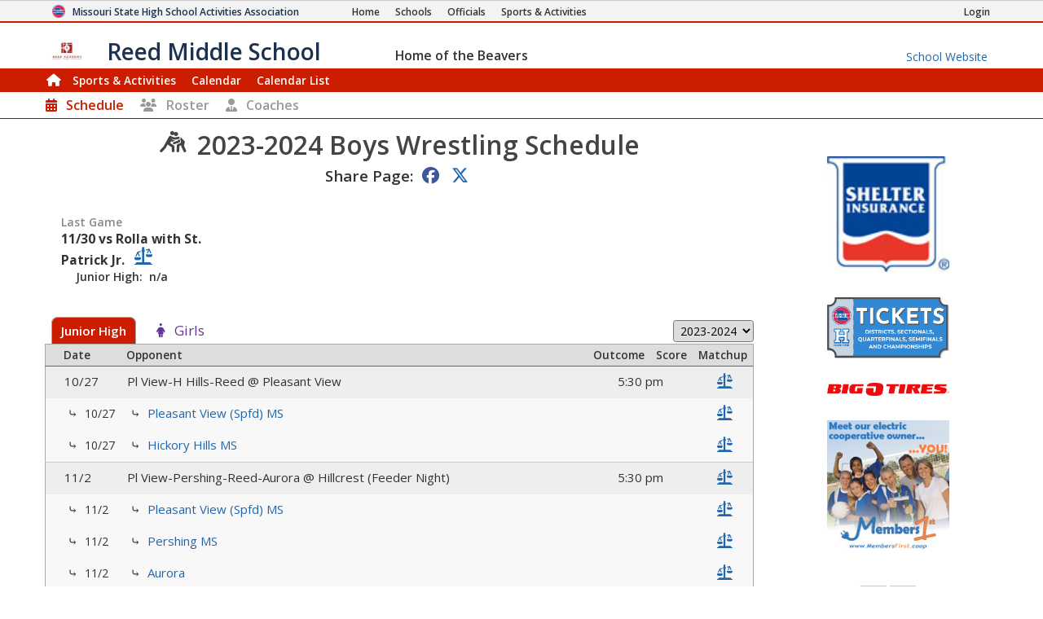

--- FILE ---
content_type: text/html; charset=utf-8
request_url: https://www.mshsaa.org/MySchool/Schedule.aspx?s=1217&alg=65&year=2023
body_size: 33205
content:


<!DOCTYPE html>
<html lang="en">
<head><meta charset="utf-8" /><meta name="viewport" content="width=device-width, initial-scale=1" /><meta id="ctl00_metaDesc" name="description" content="Reed Middle School Boys Wrestling Schedule" /><meta name="keywords" content="missouri activities, high school athletics, high school, missouri athletics, missouri high school activities, missouri high school sports" /><meta name="author" content="MSHSAA" />

    <!-- I'm not sure I want to use this.  Each page has different titles and descriptions -->
    <meta id="ctl00_metaOGTitle" property="og:title" content="Reed Middle School Boys Wrestling Schedule" /><meta id="ctl00_metaOGDescription" property="og:description" content="Reed Middle School Boys Wrestling Schedule" /><meta property="og:type" content="website" /><meta property="og:image" itemprop="image primaryImageOfPage" content="https://www.mshsaa.org/resources/mshsaalogo300x300.jpg" /><meta name="robots" content="index, follow" /><meta http-equiv="imagetoolbar" content="no" /><title>
	MSHSAA Reed Middle School Boys Wrestling Schedule
</title><link rel="icon" href="../favicon.png" type="image/png" />
    
    <!-- BOOTSTRAP 4.6 -->
    <link rel="stylesheet" href="https://cdn.jsdelivr.net/npm/bootstrap@4.6.2/dist/css/bootstrap.min.css" />
    <script src="https://cdn.jsdelivr.net/npm/jquery@3.7.1/dist/jquery.slim.min.js"></script>
    <script src="https://cdn.jsdelivr.net/npm/popper.js@1.16.1/dist/umd/popper.min.js"></script>
    <script src="https://cdn.jsdelivr.net/npm/bootstrap@4.6.2/dist/js/bootstrap.bundle.min.js"></script>

    <script src="https://kit.fontawesome.com/20ff290aeb.js" crossorigin="anonymous"></script>

    <link href="https://fonts.googleapis.com/css?family=Open+Sans:300,400,600,700" rel="stylesheet" type="text/css" />
    
    <!--<link rel="stylesheet" type="text/css" href="../Style/FlatIcons/font/flaticon.css" />-->
    <script type="text/javascript" src="https://www.gstatic.com/charts/loader.js"></script><!-- Google Charts -->
          

    
        <script type="text/javascript">
            window.mshsaa = window.mshsaa || {};
            window.mshsaa.serverVars = {
                errorUrl: '../JS/Service/LogError.aspx',
                rootUrl: '../'
            };
        </script>
    
    
    <!-- InfoLinks -->
    <script type="text/javascript"> var infolinks_pid = 3339059; var infolinks_wsid = 0; </script> <script type="text/javascript" src="//resources.infolinks.com/js/infolinks_main.js"></script>

    <!-- Global site tag (gtag.js) - Google Analytics -->
    <script async src="https://www.googletagmanager.com/gtag/js?id=G-WB0XNW2PZ9"></script>
    <script>
        window.dataLayer = window.dataLayer || [];
        function gtag() { dataLayer.push(arguments); }
        gtag('js', new Date());

        gtag('config', 'G-WB0XNW2PZ9');
    </script>

<link rel="stylesheet" type="text/css" media="all" href="../style/bundle.min.css?scv=1.0.9496.19509" />

<link rel="stylesheet" type="text/css" media="print" href="../style/printbundle.min.css?scv=1.0.9496.19509" />
<script type="text/javascript" src="../js/bundle.min.js?scv=1.0.9496.19509"></script></head>

<body class="responsive myschool">
    

    
    <form method="post" action="./Schedule.aspx?s=1217&amp;alg=65&amp;year=2023" id="aspnetForm">
<div class="aspNetHidden">
<input type="hidden" name="__EVENTTARGET" id="__EVENTTARGET" value="" />
<input type="hidden" name="__EVENTARGUMENT" id="__EVENTARGUMENT" value="" />
<input type="hidden" name="__LASTFOCUS" id="__LASTFOCUS" value="" />
<input type="hidden" name="__VIEWSTATEFIELDCOUNT" id="__VIEWSTATEFIELDCOUNT" value="17" />
<input type="hidden" name="__VIEWSTATE" id="__VIEWSTATE" value="qQ6nyi2v3OtAttU6I1ZgYQ9HmX9tEBr1LBeo5GZEejUQ4WqQe3YvTe01kmzIBpLSMt8PwhKeqX99njKMqDngov65B0x0lATT1ar64NCfoFFsmPP1Dnn8RrGw9gEUjOBGXnPPNJoBmKj0LSEpcE3Zg2guCE6MrXfbCHh8pUY6lfA/BKya2VSAP0Vn7wOiRzeGV0k2iJwe+J22mHxPSnr4TdvNIsiToN8zMssiPLAJPramDI09yuR79TIRXpgo8R0dyX9+Op6eFRe9Xjjr1tJUlQv2KuBPaBP32AWHImIFJvykZIeb3659adSMyYkOSlUSX4uwHkF3UhIzxMJJPKyVxy1FQNz/kBV94kyp+/RvZuuNXqelRbTq2QWNRmywDA/8hGFRDQCh/Bha4g/LvVf6yin75BEF1IrL+6Y6w9lG4Y1RzJS4UUTvja8vm3TSshR/y5zAWjzjJ8ChmA544h0C52LOsl94ZK2bJSIn4+1QTmo5hFLJg1Zc/[base64]/gdW9tKR+JgTHFriWY9eTEa7JcAfm6AhAxjDbk/xFGMC/eR5JifJt15LJflqeQY7gC3OIkIRdIpya8UpwqQK8evznrK3Vq1r1NllroQ6OuY2QHMzykoi+02C5dXMUD8pREYg9TaHODJP6C3+u7Vc0wYs5qigP51aCQgl0lme+/KWL9FtRVHSHlU1umje4Bg/5/JjA4lKXxSiN8riJ3Lq" />
<input type="hidden" name="__VIEWSTATE1" id="__VIEWSTATE1" value="xK8L8NZ7QbY2MN0uAXb7DkKtilsBWhMF4NLKnPZ9S8gVECxgWx9J+Ya9rl3ZZ2E1jbeP9FAesuvgDrXFb8rxpbM6iaYRFp+RoZ9C/X5dS58XejoEQx5TKwTUw0bf0Bm9d4Dj3d2SjIDRS9afOH6wL2Nh/[base64]/BanqtSYi8vvA6O1sKbncjWtr3wcXJeG+SfCLltqXeTFV9x5kj9Lu1A1VqPBqp6boY2lMDSrsk8mI5mJlekb7vmpxNKCj4Cvjo8JoaDl7g2Gvqj4W2fEwv3Ne/1T6loHXxDBWvQTHF5qs7eJ32NO8+ORkmYJANzM0pNCbdFEr8sJeed7dXdH5Nj0ShhmuO1tQlthyHnDqJMdpdk8dy3eho1nUTgZN3DloFO7jRQsYYMVd2pStlOeop5PglyQXjpvnVB4gtZnnYHMW25ZlO5+5/j1Net+x9FoHm/ktJj1tXw0RupkcKarauHrft2OAxa8wVQkpKWejUSI9xqRxeS2k2EqcUz9iqzsUoM9EOHmZ72Dh9k2DpMlxGXNCV10/ZtdXkgHwuZ/ZqG6oqyzFq8LeXqs9SGyrp1ILnYQDh+hSdWiw121IyV6D450wbRGF1/aLTf4epHeIAK3oXVSN0x1IaSVwbyfZLqWI0uzJiV23ppccGL5K+yQvjQjPB98a3uuAfN5PLnwPEIUYv+rr1/1DzVWKWEciYsAhAWf3RFqjZfDym/KqHF45" />
<input type="hidden" name="__VIEWSTATE2" id="__VIEWSTATE2" value="ZytYHvOlGQmZM7MPZnvnmIgRB+eIYT06pfzH1w7T7/XtO133uZGh1YAdIhjBanbXTaymYXOtsF1tYXUS030DfBjsV0rbdFLWp0ictQ6dUxMWLTkYkLXnETFroj49xjUYckI4QHMapQ8ibCmse86b/xCvjlcQCrl63QMJvJ5vtKQfK/9MtXAq3x3DSN1VuVKUc6VJ8vJFQpFxl58wGf7/G4LBfvZkMgiD8mlOZA1ZZxgP9LFSCnY7kJMDWX7YXZzsCwkOyjrGWZihBjuTN69L2jXm73hJHHCzH0llC3g9SuhWwuirsU0yPflctsaKZm+M5iFGw/NW6h+Via55rnOT8tAH9HXqVtp9qu02/KdkyFET4+7GQVoeouen0/7mpYFpMgcBoGlnpaYm2PX2wFR5fD70gGLzzXmy+lyBoaAPqHf/KSCbQohgdNdXMNkKGsSbBTmVFXgFq3vG0c9Is/WRK31oR9ydSjao2WjRt0KrMgpVSR62TV6Mx8VdNLqF7+lOiZ2ZiCfn8XUl4Fv4XQ4Our3+IG4RY4qLcdMBTPSwvDaPxVHxvNYfjKZgF+wW/[base64]/+w8zF2D99ghMq52I8To4Gb5Mp0ZXRZ/BwaIvOCwx0jNhwunq7WqE45QpCISMPT83lNKWsm95kVGMi1IOt5FFv+rcZIc0lY6sn50AOmIhFlnbbU7y5M2Oqdn/rg+O7dbSm1hLAmyNSzPMJs/LfCZp9loWH80yeeqELShD0unhlMUbxIjAp7RTmX6" />
<input type="hidden" name="__VIEWSTATE3" id="__VIEWSTATE3" value="91McAHJscLMxb8cq5t1fB743x4AYzHuwKfnwH39v83oiUjL7BetgPl3fNSlBeZ06bhdmH2Ni+JvYt/[base64]/3YHENUWBBbcu0+CoxrMk0bqDXNxKHEyith1YXhZ7l1lk4EEwdvi0g0gYOVyI72XICPKI9y0iIfKE6N2FxRl+bAV+w+CLGoB2Dq+40MB8attEfXrLXxHRvkR+lqRoDmNpnaAPAJvygXFQGTCifggDcYRiubmcHx2NOU2T8CWwMa/k7WTdSMWLSIn+9IFLB8ZoZ6FLKuawrkviw1ENtHwNMzuLU1O/00i48UFVtyeqf2GXoZD4c69iC4gbHHl8xBO742NODTbzjJ7rj7Z07zTLc3VGkkvClNa38k4ezt5kNkE8SJKDM8vtilLyGZcmwFztoEzDqdvAoDGHGU8eB9P4rXxiFSajmcWL5IDflN4uEGWv8hiZJRsBFNSBt04Giq8BOzh1ritNO7j/HkL9Z4zjn238c9tyq6D/Ql62xvJSuknD0qdiIDTZS+C6cMuxGvgX1Sd+1kyx5S+v4+LOgpHsl7tRFikDprbwQ0vpQ4A2bQc4X7C8FD3IUtRpOEshBTwx47OTGXw9T8gIM5Jyb/GlGhH0uSgLKqordrTMxW8Nsbeyt+dpImHOP2AKZxSRcuHRFjiCgDS3sKowx55qNEbqoDaWMSBBud2gvo5V9euu5d1J7MCKp97hT" />
<input type="hidden" name="__VIEWSTATE4" id="__VIEWSTATE4" value="JIOX6dVGcqotEJQ//LYkp2sK1JPpbm9zK95ykDpWpMajfa8X82p4BXH5Z/qkkqNV+snfhY902igZOXGJUovoeHHe8BDNwhN5Y0gRubJ2a960iJYTnci1m1SdSKiLujtgsaooa7jeTGNUI4T5oEz27J7KG8czk9lJzgC7a7ittDF8/FaVpssD6zciKPE9vGtZmRzdGa8CaevdMTZOzLdOkNJLld1gFm/fVNH55WbpBmw7Ytw9lU8EFRKVcqkjvykvqKsH3O/[base64]/R8usgVUKcMIfTOg2/Rrs+021dapF9pH+c9Ey68gOeH/0Fc4j3OYVQC7AaRsOej1leJddl4hPvUN1+hrehbu1CPmdi32natYZZc2SqkqQHlrkPX/VVwW3QEJOXPnTrFjStWMKo0KmQ1qSVmItY55ngaUZEXWxR+HQDE1gKrUKipgm2CA+R2SI77neE4QUJBCFAkyZZSkftnrNtIYbzYUG+TF9KjTGznWepkZhuJ9D68UcHbiwigM4fwqBcsDCYHOkIN/[base64]/DPbLsTKwqytidw+12sB76zQ" />
<input type="hidden" name="__VIEWSTATE5" id="__VIEWSTATE5" value="NszP/LmhRpL5dW3h2C1efAHwqqSJ1UXxXAIeRaRs8TLpIY18IAE6c506sNzGCVyzjVg1OjWRZVxv1HXDPJqABSTdKiJVuRYr23TazveTjIAP8YMKAC4bSbf7jOUFk4Bw/7DbU1ekK6BSzKhpYhDOCXtpwQjAvoAdP2pTfL34K314zX5KD3tFqJfWm0E/+s6DNhjTN09R/nb73FdDS2eXKJ/sL7VCflMeb83SJaeSo1FIsxK63rJTrKvOwwnTsceoac/gD3Ex2ue03fFQNH3/N2xP03iaIQh36OtdqrEjcVUy04A1dR0qsmpYxU+td9UZ05t+ZPPifLxxhLh3ErxbSKZjn4QJ8Dbaddm1Cmi5kqJAsxSGmRgi6fUo/[base64]/JEX7vj4ihUqSsY+y8G4iGjBI/x5jlPE7gWCA8lnYTFDq0J/7xXWamkN/kOXgP5CssVntdrmqziIp1geBj+PHYw4UKhZYNeMVWWLmI1Dm/N9NoVC+9hDtgdEeY/4Km9bj/rKSQh3HhHGZ3zKs411gz99cwnE+5cN4vRgLlyL/7ZyldO1qO6//UJ+YecFITGa1XisRTd1sZdl7VqyAZmPf6wEmC5ZWyx2Ud+SkutW75fvpPDAYg965kwbudLT14PHkwTNqKMCgs0oJ8sFoLi83dQ4AvL6vY7T4LuRaClL2Sa7kH5+uBH/rAAAMVU9R3RMM/qKkS97ktSjgfiQ/ot/M5MQJUpxEGwnELgEyJhRPSgXDpTwH009Eig" />
<input type="hidden" name="__VIEWSTATE6" id="__VIEWSTATE6" value="wY5mgZW5U1G5GiZBTnhqfYPIRT26T1Qct6pM8yR6oQhfmQAVKqjlnwirPRwv2CHJVu29AFpfYIqMTh1OeOhFhvJA9kgrgu2uJTn301gOGtELwFaADiK3t4hRh+2l/s/iPOF3SPLftRENPiHGu64FMq0QY8dFjQT7DySxYPrsCQZJg0cFEczyq1x6HcjcD1yK/DEjS6jb2FY5iXHuS8AbJ0DS7epmdSNjfdRGnvqzE8HfxknjpJ8kZ3K5jQyJ/LAwj5CCB7PaVrZryuxaiMp0D4H44A13ToCqV5V5V6njYQnLdjvoTOb97G2RoiQL/Pf1XfillziFDk531u5zzUftFqpjMEVhkWA72bKKa56LXCetNCABccikr1c5pfO+nl1sunD2et7Q6/g60NkCX5+WlUR/iyK6UECj6T3wRbmg6oeGc/Bw027VFLk616LRpCpkomqgwzS4qwue7DZiq57M90plC8D99E0Zx6CtRZNXeDvIJSxhdJz2TtFK5GgGIkKLYU+PXGUS6KpEdFQXmVx0GdZUes46B96cFy5X3eQF+wyNG2RbAYXLFSXwy3Hs3EFVfhgbhjVkhxjGZfohR4I1Y8j/34cZbGilTgStYUMpH1kjK/KCtXs+3IXwzedVFpf64DLA+8QjAmh+1jIEEUkrly+JIU1UN6VCFiwnWJlMYMRphfXXsFjc+f3JtYxIJ1lQBouuJ77hWZ65rNYJW62gTc3RvNJhXlHlbnhVSCZ/Gq1/sAr2Q+rGUPsAqbdrGfto2rtdUG8OjPUwtZhtoPObo7ltpFrHVOov3C2RXKcGoDKZv8s6d99seNM3jtqGBAD/Vu6uAD0MLGjZw/KgfGDG7vS0vyjdHCv18NwYrvfg3YO/gN+AZ+m9AVrzYK2ypP+c9GYqiu5DrbC9JeOZC1mlmeYnipj+zwOuz7CXv5+2eostMgrU54aitx8JHCgeVMzIdh8MRKM7u1EGWLWQBWprX5BSCjYtr3meu1nalS0C" />
<input type="hidden" name="__VIEWSTATE7" id="__VIEWSTATE7" value="oZDwwIjst/Q7C7mCEIjKIMxj7PywIudZRv58wFQmelr0I8uqNc2hStkaRUms/bqFQbp+tg+rVG7CbA8EibD2AHiE0Ez/XqGwHILCPCkwgvbbO4qUrGJwz6ZLE1sTb25ErlbYDJFpPlPqTLFOjLC2do2oXRI8yIkDoPWP79mzBkMwVVQ6tcmUsC9F0Cuh9HBNV3bnU4cT6MNh5fJy09T8KS2Nx9KtU6XQOZtMhNRDZFAp4SwZD+zjnM2r1bECs2jmVjRc3HU8hbPOcdBOZtzbzF6MFwG4/vRDIgkJz/WibbDONadiQmJpAC5uUQEPDOIKqTUc+QVdhBsEWcJSA/UntWSz0pRxnO+dMZk58kv42lrl+sBtkzchBrSItVlJliyiLG14sIWAofPMDDc3BOb/n5Pq/twXiBKKrJwN2Yoazeb8DFHBRA5FP2eFX5v0kCjoRc0D/+Msu3VLEskP/[base64]/v7i9LLglA9k3fCWslZwlo07mEHV17rcLWGRlI7PjDvpq9An/ZZukPqLpsTBLfJqFCHCrEao70ORUtMG0ge3wJUJsOzr4FpkxGaETvIPysyHFyXtvZWjwLyci2EQM6xlcb6fGHjK4fcY+SIFZrde8kTtDSxsmu++nO77C9u5RhFOkfRvKNXY4lvhchznrRvWj3xCTnaVsz+sDh3rzNapt0CITGCTQrqqDjNuJ2/f9e1m0J5zqW/z/SysCJt4dlWts/is3MO2LxvBSgo1yKBOGejPPRgN776b6VK7l9bc0KqzwvwiosR" />
<input type="hidden" name="__VIEWSTATE8" id="__VIEWSTATE8" value="uYNB/NQHyyyc0XGIq/GPoFEzJbk5jm+MajhzqvkQ60jefBxk+H3X4p2CKQJZKImlmR7Jj0hj6igoZnPO+JNLfcBChhYCppvjUcV2CxXU81bKx+osTAnOOdl/ZTKGgmlgbvnAwqeugQoITqGh9SJW7qzc/ftGCdGquuOvkK8cvBvvUoNiXdf3rhN9tL9+nanZPoIdu/OJz+YCwf510azazCprtnwu8UocF6/07CYdCWa8HYGYyEr8iDJGy5PmhUuMwOBN3ULJTmbpji8MUt5TXCvASsydkrr1iVA7aIHYbSGgDQZ456L4y+F1Q901MDlP9LpMm3j0yXGkFysoI49DUlJWV1R/T9agkZEvHXWRGThqC4tmiKLFFDSunWIlEyuHagGXYvQuH995mvGv7GR810Nyexaqgn7hb/[base64]/pxzM0rmxYfWxH1U8eUb2swSWqee/jZoyycPlAcuC+k7hrF/OKQTF+O42ILz1hor7VwA6DqS42U5LeRgrdeNV5q277Tiv+B/27JCXu/7FhqUP9tBmTAWJDZJdDZ9mb4Tdq9NMgw5+0VDoIBQjvZE81bchLZTjukrmfmolOYKqWOe6mlB91xj3CU0C1E1jfz7Qc7bIDAtPQovlPOKsb/H9UKfO/F0FKfU/O5wqud/FpIhFCzefdVKwd3sf6gZWqOCOdzEDR+YD/EwaRlRWzR7XXTh/ZDDE+/NMjGas/jIWrv86f+98NkbjIUT7e2JYnuPUd+wxJr5a3kEtyWkoNA/L7o3BJNvqzBT9m/wWsIKjrp2kz2q04ym" />
<input type="hidden" name="__VIEWSTATE9" id="__VIEWSTATE9" value="[base64]/ovpgM1Egx42X6a5QJ32aQY8kmoMvFyWVnYKO75Rbb3QilUCzpycWmCKEIHzC3bBTQCc/NSZZMfKLXuSKJqCveYGsTVRh8tEX9F00fVkrFOxeuzLAyt9h//yxfs5wj/pI6Gq+oN1FhHNi1tFtW6ceLA/gmz7aG3gkLyGuMDpRuMCHCq+ior+1h+wg5A1kJ+W8LYHwzOCBQQSt2sW6DQlKZCVAi9wDRBZfUB28Uedz9IiMbe+2KZ5RD86aClP1EfreiE9L26+AGBkYy6EkD6mPORPS4mvfVk1rujG1sAFySKwuqyxclgLgIVq4oO63mI7iN0uBEDab1LiNY/TzexWKKkvfy+6mqJJRd/S1Hd5f7JsFGZe4k7+r8A9NAhQVkpgpuxwTSdHe3ZG64CynvXF7qIWIs50oI/kDAOaiXrwhmE5ktz9Hnfp4OjB1lZrHc21xpDGj2i6fqnX3Z9E18tduEpO3t4uvH3tpXGtQvD/CvvIdPYjFDcrTJ5NVS1Memz5gBmcAJ54hTVjFiX7S87FjIWo4K+m9iME0MS3LukOJAdiIAg805/kp7i+n5i0E/5smz5E2mlJhIo+PMJFV7YGP4cetsmtG5ks3vx3LnvtdRKT15YDkd4QVBPPodpWDz6dqhvdEskjEwpTCMxY0n8Ml2VibnEyUoAeyJGmkDF+VK2vNT1SGkzMHPfWpgpqsI/ynMq6TTEuA2ZyPCjmw8uuP283DFPu5OPZyeUUfD8CnuQvIyZ" />
<input type="hidden" name="__VIEWSTATE10" id="__VIEWSTATE10" value="3TgxHQyVJkbvBWh1S4f/HyOxOwzNAuYuTfE9x3MmzfipSo7NAuMd2Ju3wW8K8ojqvvC59AEpmieEmYBXIwuIVHyZV2LHOqxMSWqv6yEhzYvYjvdgnis2DO40NpkiW/sXUQWZ/6pJ0gdEvJuYiTUEzegpEDi1md85PSp/CxwkP9zRP6Oc+tgOA2MUbsHWGl71cxB8EKsAD9EPoco5/FS40FksUYSij1ErBI8v2I2fYumiZSJ1QDAKE6zZwO74w1Bhs1iO5eOpNRbSQTmq8NujLI0w7dDQL7VjJnA2vl+rPQk9oxnoAQpzCAP5V+hdQzLHqj3qdw2J29pGeDGSQ8VTK4d9TWZttPgaPOR0FbV4aHZjb7eHLp4YuHgCJ1hveoA0zC0QVDx30xWF1CbO2TuN/Kxcx9YxaUGySJZHsZkL4G+CqZr5iF4O4MbvXUqkj93HlDvRs6qmk9bBrE8swHdNDj9GGAKbYSEyAYQhmcO7/eXd1iYpC9aJ46rAlt+dq25jaM+4vByeguGlMZKbXt21Zc+LZiji4ZdQwCKk9CfC4MQ7smkqsNr3AXMYfUnyPACtfNKbzCE9MmlN9sD1L2x++euWCIteEpzJnFPit/Aar9KWS/JL4eTwfP8QaijmoVP8W35N6wII8l6P1r7yumz3eBn1XZsbhb1Crd1w1NbTOSfscUsu9EPWXQO9Um+mghr0sv89WQ5jSHwmwstip0zVNsiQWKeqIdw17PWxuzHKLp8C60T3GS9tuiNmtuOwmcDTiQrRLdYSQ+DRoplrsJ1iRwk/[base64]" />
<input type="hidden" name="__VIEWSTATE11" id="__VIEWSTATE11" value="LSGk+KIwuyA7K5SI3kE6pR/m9iDUbfSKhDBgN7n/FbH7U1V4d0FCzvaScP+WeiEFL+LI/1YyfJ0UeyjpkJTqV57THQAfksWq1EYUmrfWcc/HEeBifblYS4v3zCK6i8R4hwFfhBqFlhJE2Qjwxq5YfKw04Mvu9bjtCAL+YmRwcb3XHNq1sWFPgVRNwpSaw9pm5OKVrnsH+Lw4OQdoPSu2BDIguRYE+oEw+g+TftwtZq0hpz2z7K1fxjhaBOF38kn7rbeFQKXBSO9YppSo+eMhZluc0oMic9pr/Wu5EptV+jDIveu2LulNNwN9CEOeVvdDMF7r1Q6Db5hoOMptj0dw1dvpzyc4CLqZxtfPpYEtsO0KrEpBVhG06yZSaepon0Em3mOF1X/xSsJFI+jmcNqCPANn7GOF6sShv70fnVoFIGlACVUMz1/x3WElnuOFHgOUgbJ61nhfbh+XR4rFZYKan1O8txl+DnLcY04pdumF5QMB0sAeA18qdjJltrCdi8ByMI44l3XskbfUKDoFVIiAfY3xMi8OdklnfX6aG5yRmPBXRGdaeDED7Eyxh3lq1n4lnTgG4Yb6HfQShVfzC1MVQatWhlyZfKGtVS6MQ/5SUPKdytnPxkMZSzuDAFPi1p2GsrU/fSBf5+dXt6DdAVpW2z+60EGODjeXIlXH1V9xOu1sCn4vOf4jZxwEma5TmKM56EOTZEwE3FM6uTJih+bgKW3l+iN5d4MKPQ2w+1r7QN9r9PuTj4ACRMXstPCzHqi/lmyaq3tKICmQd2TRmOc8y2h5E9Yl+jVKrhQWqXzsndqAmG3J3RbmOfop/sxkhxfHjXVsWNwBCE1BHzhNcC1erEG5zlwb7SIR/22drr1rD4yQ4cL5+j++Mg8Rqu2BlxTAdC4GZmQ6c4TUgOpo/vK8YnxjaU3/n8Svtm2G/O4M4aXXQ5CsQ865qwnGC+uKLN3XGlyQAYjVHiDbo26bQbxm2V5/bkQgg02ABj48jUhk" />
<input type="hidden" name="__VIEWSTATE12" id="__VIEWSTATE12" value="gKfnFL3Z83cpasuNWF4LUQ1fNLyaMTA3bZk03crG/kO7ywWz4Kw+x3BAwUzNnujpoacHKGMssk8sx09/S3OuhFwVOvJi2rZK2owUxGQrOftZNDvgK9mAPSKzV1pyyNXR+zUdTSj5+69+GWN2+3xnfAkkqSKLBQaYCJJSMpDyenW4mS72gR4RXeCbtBOXDXg/nmdvL7t1VxWLim9m9YZtOwP5HNNB2935OoU2BNeXDtdR9RkFTjJFrmWAf5GOauAknMraHAfz/ChlXxNacBilkZc+zXjBXAeTo/tNi31z+C7hSzordAgMOHvtVMlkbRe7Uj+wSzrpMTxnN4FpFpq636CEtdOxK9R9tjZoGSsgPP4iY0mVFHzHB1otJyDZKFCoFW06xe0e21LIf8ybh+RZTJSSWAl26LjhXhergSvrZwJnhKL3tt8JZSZMlEASCgrkMq1kloIDiB9KWK+5tiXMNQedu/uw0zeHZ3Kpn7N7ftV6gCMJCZrhIkcL0bwOGT3nvoH3erkvBBvyk2Yd/Gw/6ClaBOXBqz3avhsYoVEnJ11sNAjNu9TtDnE55k8jmb/1mEysWVztzOM2H4+JoCFlu2PRweQ5AqGHpXvsgpPRaDxNjkONmALMKBXOayubQatXQBemWLhxKH4d51IJFZSWOS82/miSCpunrWqopc7VVnHYcJps2mWo6IWRlg7ERg9K34C5qfsuO4cEdB2laQeG18UkdhIBuTueEmV+uRjZ3EbgZHxEFwpyCs06K8fwU2pqgnZRMYlIZKuW61t+qH61Ufsa23Uf6RrqmCKGop/Sjf+vbyyR/1WB5J0NwXDgPsTcCreDeZ+RIlKnUzyp5xIE2t1tzHRxM2TXBxF37ha8O3lamvfEcvPyOj4T7oIlqT3i6P2ylCIGhm6+65NNnBIJFx4fz1sAN0+FGSdsyecYikc3+RbrSqa8RE1hMJqwdVbyXB+tNuAJD3j2XgXSSs6r2V07NwggISScnW6WOrNS" />
<input type="hidden" name="__VIEWSTATE13" id="__VIEWSTATE13" value="xf4T/bDW6Jd5o5Jf5WnnsP41R4UW5KNxatCiHVeqHqe/GpOyeWOjo404YlUYMjmU2DbUJmCR9Sj0P8S9/bmYV4igDZl2RMo36qC9rWs0MW2CmitssLOgFfgtXLgArEBcpk194WUFybD1UieHr4oBtFlMueM2MXqQ1ghXCCVWdReizPGrejz0CDRZth3N9aUaljEh1VexI/VoyR0GuS29P1YIw0xw78Xyiv1fFBv0b/xgQLyM8uzrDBvVSAi2Nos4je4fLzZg45lIVQl1QUs3JpO+kX7gk4KYQaPEphUqLN2krOMgieOu+2ogdU3Kijhq5VfJp/s+NQkOp4PDVf7PdBGtsxtTBzfIv1VL73SUNc21YOyxeyEs/XpURjXAXBC2L1d270tDiofLIil7fm94ubAA9rWAsZw20Jh5zzNcYrNBNA1lro+UticvsbEeDOUPis0lfyuhE/ily3g/3h7HAMaPMVW7GPt6BZqiNmqztPsLkEK4iGeqXQPvTbG4tdcurg1MK/plW0QYO3wo2JN5T2hFPbFmCaYbZYdJv8I9rVAgH+5ZggHtgHtp2LXb+ZdNA28liOw+piPt+wx6o4YNegjeOfppsbifxn9WKqThPd8roVc+Kx3zhZprzEZ/9vv+l8sAtFHQTNKCFCO6PV22WBHtVsMcFdIGbfcIRjmcLC7tTncCb7cRylHySOazBToKKGqTAeZSa/wz4m3Nhn7PzMXbF8BjjzkCsyqwCwM7XT1lIQExtmnf4R1oZ2eN5oRkDtMlNvEEd5JCIDJYHinVCh+1TH8GwsCRPUtkfB5bk1/XWKv3X2NyheADc9XZTYdvtPrhaQTZOH9fM4OrTIQfqcGgTtkYTky2bnLP/lbRKIkG/XZfZqGkFLZ+42vwRl1K09PiM0BdlfGeSh2Sss50a6217LHg+f8R2IOZNjffM7rMHx1Dj++2yN8lf4rFK88s1EHfXKYXfewwIhDfYWv5Mk34Rc4yyQkv/xPdrDS/" />
<input type="hidden" name="__VIEWSTATE14" id="__VIEWSTATE14" value="h8mqnxHchXXaJ6Jc/Krw+px1d9poPbQxuHMMkinoXVpYRnxZV4jr+AIODV4obIfVt/rKE5mzacJJJ7VO8k6SytAeQxFd6FnTWVK3X7odtrat6evvaibUla4sKC1kZAr/1pAfnKKGsiXdrysYDnbbgnL24pzGqqdUe6g2Pql+RgcE5tdENH/HzeDatNMklse1UHyCJc9NDA+a5jq/jOlOuC7s08fOWvgQ3zESqHQ2af2Fd5+jjUwryWwoS3yDbcoUq4VytthTXJDY9QAY8iuodWpn61BYVMge01dsumE3qf/8mcIDOqvOiME0FcBrKOUkyf2YYY6kazqh3b1U0lQIn9sH5PyIdQdVUF9O2lhSZ9/g2wlzjQ0HWnccc4bLFjhHEofeSDJd1k7AGhxTBEnNPpuvnu3apd80qG2uSzQAMkCLre+lHPkoVa+KeNRrGtfZj7b21WBOeEhF+y8y+aZ9s/CqinVQ69qsojGRqYiV6Yd3RfFp97615Q/7DYbD4dhr+3vH1ku1d5pu+hhcCxS/Y+0OCRTHYKPdTrzDoaRjamAZ2tCA2MCHETCnX/01npH3V+7cy/Ccmirz4x2YK8QC1LOkcBiID1P6myeQSyek6IDPkfDmSubiTxX0ayGRkVtd2tF1IUmcBtCqydv1hCGluT++0Q9Lt+D3F6g1PZl8vi39dp5y+C2jmp2bVCCwV/1SpMZLQUX7oVC0TEIKpIoBWUlTMSybD+UWjki0xJvNNiWl+WqbEHwWozgVl/D82vWgkkwuQbHxxvEmpJMAlCLt5znJLP48fjygKgNivddhAigqvS24D7UTBMHuiyst99N7jKtrBbVyJV/8lKjxhqzv0woHtjf/5cZVeEAjydLPoGV7dN06xvzB4GR4ZLA6fvkE3AwYjN335SupUOM7czT7vJ9pUM++LD5/tuxvrcf7mzJIa2Jwbvhvz9s0WPUvmOTu1Dv8GmkWYKmg1Tqx/5QQJsbkY7bYFVodsNKB8An1" />
<input type="hidden" name="__VIEWSTATE15" id="__VIEWSTATE15" value="QqK/Ydc84z3rMvly01qCMWkBs9k8OIvm6anxKKULvtLEo5Pq+mqtYeBJqczKtnpy4l7UI7C60BVdahcokgRp3q/VJSOE+pxCCIY6KZjPGgH2J5qzAEUJdaeBDWtk6ZoivFDPD0ChbTC1HJYCBkbUQu2KL5Tbl65enBAcH4p6lXJKlQxEqrul/HAD6ibYjzYR6C/ygsOM+Bwqk9/xpk42o+1d6aZSLgQssl9yeRx9ONx9YML9icvCZt+zcH4t6jljDJHyiYYeD7x5eIgmGQL5fZivGKsqzDVbOJtHLW//Uj4xgTF5hSHVkM6U/aMNpxfBbUwGCqBS8SPw6KTYhDMbkTQ4XLUE4UP65AyPhg9H0G5tjUKZVh9xF4Jyy0do/xIb4zUslqhmTtFdeRjbc+9GwqZe9wVDP00GtDPGspoeFWj0aiMAFpjFVaz/p/6nxvR3tT/vzJCvMBlCdcQXdDUIz4xLzk+k/HAING1vBNNcAqQtOdFS278RXgLX4lmHv8atcU7B+rJFL4j4jTkmVxYyQAiyRy3yFMLMvmRbLbvSQDJWlTmR0UZHwJ506SDPzUWnqk4uCr8kGWzp5reS8SzrgwoDyTsGGXJy0bh9G/LhRPt1Ka41QsxEXTIL7iWaVmD64Sgsv5JeMNFQOFmKIWUlZRDyOOOJBPf2iXqxn3jybpyXznv/ICzEJCvpqeXDvQBJxU7oh1NyWIB+rH13gd8+Tz11Dc05Fw59Y9madt/I/KMp7RS/FX8+cRWIKtoJgBddydJn38IylrSVD2RpfE9Ltu77Om6BLKWGppqLWgnxLCCqCS3YSG0x870Hl2kaecwCdi11/8RQeJGAMsQ8iGmuUy7dcBW2b3Qlnp2IZIEdR1Osd/5kojq0p8wbOw+TXLPguKQzNAsv6/oP0FtFlHiYRuFBdgWcIh+6gFP8fje0Gy5pfN2zSqhvLZz6vSRZ0JJfyM7SM61W18+cLUCpEpbmFgW4fh6k0SpEEPAU5doi" />
<input type="hidden" name="__VIEWSTATE16" id="__VIEWSTATE16" value="RywJBABeUt7eVByGO8UYT0sALOGrdcQmQhgGnU3v2O4PUT/au96ORXDskTNOshm1LMYayebBXjsyeAbe6b9kJy79kyQmymJV/+lAsD/YztQQ2pWW4t9r2XtrW0xVpm+GQ0z7dVmjOlhq7nJGs9Lf0KB3KOmbwn8LowVZ56T5FTq3GkMEx7mk2KSXCMP6kpwuy/jTVUdZ3C9JDqQ9ZpoNM2Qfn1KzQ0BhPYcS3z6Pl2fodveYaCpx6f+XtvScNN8ksJdKHZI6c4yNoAMbb58qtgo0RSfXqjyWX5YlEn1FDbhRmhYqCL1fIeq24Pvw1nVXlllrQJGSjBHy0+csOAN1d0pYOBr6shNcsy5kBKfZZuu7AubfzmYl50nP/[base64]/Hzf9b64Zc/pt1HT6BE6Z41Mx54bucEkywWLQNFdbUtXS+ciC1Cw53i3492oiG4QrONuazaw=" />
</div>

<script type="text/javascript">
//<![CDATA[
var theForm = document.forms['aspnetForm'];
if (!theForm) {
    theForm = document.aspnetForm;
}
function __doPostBack(eventTarget, eventArgument) {
    if (!theForm.onsubmit || (theForm.onsubmit() != false)) {
        theForm.__EVENTTARGET.value = eventTarget;
        theForm.__EVENTARGUMENT.value = eventArgument;
        theForm.submit();
    }
}
//]]>
</script>


<div class="aspNetHidden">

	<input type="hidden" name="__VIEWSTATEGENERATOR" id="__VIEWSTATEGENERATOR" value="E2B0B915" />
	<input type="hidden" name="__VIEWSTATEENCRYPTED" id="__VIEWSTATEENCRYPTED" value="" />
	<input type="hidden" name="__EVENTVALIDATION" id="__EVENTVALIDATION" value="vAJSQwkhbN1KSB0QqrlrZgdTQoOTd4NggvEhz+bSnHfTpAlYCuc27RkP+2hLoGuPPKUkFMwoOHWE8FIctGCiwZQdZUphH0J4ggWZsGmyA4/fOQ995TF9y5ZnSUO9r2jziaWPWDUIzssqLVNtNVvDmgF3WMoLK6nwt0Hql4l7mGTv3rgvEIL+UDVNEXdtZE2288yMW1FPVZZGULBjzxBxLkmmeP4TO4QjTUN5ylbS6bux+e/osoVJuiRUqHtl1rRnE256JQ8UbbKie5YkuppKB46taGfm7U3tluF58HAhE1eikEDWTEHY9pDbYDs+vv1lK46TwYP+btUnVMiVwOCOn0lWfdt+0aHDOO7UGNibrbAoLnYy" />
</div>
        

<header>
    <style type="text/css">        
        .responsive.myschool div.myschool #MySchoolMSHSAA { border-bottom: 2px solid #cc1d00; }
 .responsive header nav.main { border: 1px solid #cc1d00;
 }  .responsive header nav.main div.navbar-dark { background-color: #cc1d00;
 }  .responsive header nav.main div.navbar li.current a:not(:hover), .responsive header nav.subnavigation li.current a:not(:hover) { color: #ffffff;}
.responsive header nav.main div.navbar a:hover, .responsive header nav.subnavigation li a:hover { color: #cc1d00; background-color: #ffffff; }
 footer, .responsive header nav.main { background-color: #cc1d00;} 
ul.myschoolnav li.level.current:not(:hover), .responsive.myschool ul.tabs-nav li.tabs-selected a:not(:hover) { background-color: #cc1d00; color: #ffffff; } 
ul.myschoolnav li.level:hover, .responsive.myschool ul.tabs-nav li:not(.subcontrol) a:hover { background-color: #cc1d00; color: #ffffff; } 
 .responsive header nav.smallsubnavigation div.links a.currentpage, .responsive header nav.smallsubnavigation div.links a:hover { color: #cc1d00!important; } 
 .responsive.myschool .recordBook nav h1.fs_header { background-color: #cc1d00;} 
.bg-school-dark { background-color: #cc1d00; color: white;}
    </style>

    <div class="myschool">
        <div id="MSHSAA_Name">
            <div id="MySchoolMSHSAA" class="container-fluid">
                <div class="row">
                    <div class="topname">
                        <img class="u-logo mshsaa-logo" src='/Resources/MSHSAALogo48x48.png' alt="MSHSAA Logo" />
                        <a id="Name" class="u-url" href='../'>                            
                            <span class="mshsaa-name d-none d-lg-inline">Missouri State High School Activities Association</span>
                            <span class="mshsaa-name d-inline d-lg-none">MSHSAA</span>
                            <span class="mshsaa-name test">MSHSAA Test Site</span>
                        </a>
                        <span class="links">
                            <a href="../" aria-label="Home Page"><i class="fas fa-home d-inline d-sm-none"></i><span class="d-none d-sm-inline">Home</span></a>
                            <a href="../Schools/"><i class="fas fa-school d-inline d-sm-none"></i><span class="d-none d-sm-inline">Schools</span></a>
                            <a href="../CMSPages/Become-an-Official.aspx"><i class="fas fa-whistle d-inline d-sm-none"></i><span class="d-none d-sm-inline">Officials</span></a>
                            <a href="../Activities/"><i class="fas fa-basketball-ball d-inline d-sm-none"></i><span class="d-none d-sm-inline">Sports & Activities</span></a>
                        
                        </span>
                        <span class="loginlink d-none d-md-inline">
                            <a href="/MyAccount/Login.aspx?returnurl=https://www.mshsaa.org/MySchool/Schedule.aspx?s=1217&alg=65&year=2023" id="ctl00_SchoolHeader_aLogin" class=""><i class="fas fa-sign-in d-inline d-sm-none"></i><span class="d-none d-sm-inline">Login</span></a>
                            
                            
                        </span>
                    </div>
                </div>
            </div>
            <div id="School_Name" class="container-fluid">
                <div class="row">
                    <div class="topname">
                        <a href='./?s=1217' class="schoolname">
                            <img src="https://www.mshsaa.org/Resources/UploadedFiles/Logos/Reed_Middle_SchoolBoys636335631580756216-100x100.jpg" id="ctl00_SchoolHeader_imgSchoolLogo" alt="School Logo" class="mshsaa-logo" />
                            <span class="mshsaa-name d-none d-md-inline">Reed Middle School</span>
                            <span class="mshsaa-name d-inline d-md-none">Reed MS</span>

                            <span class="tiny bigIndent d-none d-md-inline">
                                <span class="tiny ">
                                    <span class="d-none d-lg-inline">Home of the </span>
                                    Beavers</span>
                            </span>
                        </a>

                        <a href="https://www.sps.org/reed" id="ctl00_SchoolHeader_aMySchoolWebsite" class="myschoolwebsite d-none d-md-inline" target="_blank">
                            <span class="d-none d-md-inline">School Website</span>
                            <i class="fas fa-school d-inline d-md-none"></i>
                        </a>
                    </div>
            
                </div>
            </div>
        </div>
    
        <nav id="ctl00_SchoolHeader_navMain" class="main">        
            <div class="navbar ">
                <div class="navbar-expand-md navbar-dark" style="width:100%;">

                    <button class="navbar-toggler" type="button" data-toggle="collapse" data-target="#MainLinks" aria-controls="MainLinks" aria-expanded="false" aria-label="Toggle navigation">
                        <i class="far fa-bars"></i> Menu
                    </button>
                
                    <div class="collapse navbar-collapse" id="MainLinks">                    
                        <ul class="navbar-nav mr-auto" style="width: 100%;">
                            <li id="ctl00_SchoolHeader_aHome" class="nav-item"><a class="iconOnly" style="padding: 0 0 0 .25em" href='./?s=1217'><i class="d-none d-md-inline fas fa-home large"></i><span class="d-inline d-md-none">Home</span></a></li>                            
                            
                            <li id="ctl00_SchoolHeader_aActivities" class="nav-item current"><a href='Schedule.aspx?s=1217'>Sports & Activities</a></li>
                            <li id="ctl00_SchoolHeader_aCalendar" class="nav-item"><a href='Calendar.aspx?s=1217'>Calendar</a></li>
                            <li id="ctl00_SchoolHeader_aCalendarList" class="nav-item"><a href='CalendarList.aspx?s=1217'>Calendar List</a></li>
                            <li id="ctl00_SchoolHeader_aStateRecords" class="nav-item"><a href='SchoolStateRecords.aspx?s=1217' class='hide'><span class="d-none d-lg-inline">State </span>Records</a></li>
                            <li id="ctl00_SchoolHeader_aChampionships" class="nav-item"><a href='SchoolChampionships.aspx?s=1217' class='hide'>Championships</a></li>
                            <li id="ctl00_SchoolHeader_aIndividualChampions" class="nav-item"><a href='SchoolIndividualChampions.aspx?s=1217' class='hide'><span class="d-lg-none">Ind.</span><span class="d-none d-lg-inline">Individual</span> Champions</a></li>
                        </ul>
                    
                        <ul class="pull-right">
                            
                        </ul>
                    </div>
                </div>
  
            </div>
        </nav>

        <div id="ctl00_SchoolHeader_ActivityInstanceNavigation">
            <nav class="smallsubnavigation"> 
                <div class="links ">
                    <a href="/MySchool/Schedule.aspx?s=1217&alg=65" id="ctl00_SchoolHeader_aSchedule" class="currentpage"><i class="fas fa-calendar-alt"></i><span class="d-none d-md-inline">Schedule</span></a>
                    
                    <a href="/MySchool/Rosters.aspx?s=1217&alg=65" id="ctl00_SchoolHeader_aRoster"><i class="fas fa-users"></i><span class="d-none d-md-inline">Roster</span></a>
                    <a href="/MySchool/Coaches.aspx?s=1217&alg=65" id="ctl00_SchoolHeader_aCoaches"><i class="fas fa-user-tie"></i><span class="d-none d-md-inline">Coaches</span></a>
                    
                    
                    
                </div>
            </nav>               
        </div>                

    </div>        

</header>

<h1 class="fs_noborder printOnly center"><span class="xxl">Reed Middle School</span></h1>

        <main class="row">
            <article id="ctl00_MainContent" class="col-12 col-sm-10 col-lg-9">
                <input type="submit" name="ctl00$btnNologoutOnEnter" value="No Logout" id="ctl00_btnNologoutOnEnter" tabindex="-1" class="hide" />
                
                
                   

    <div class="formsharp">

        

        
        <div id="ActivityInstanceSelection" data-tabsnav="container" class="hide"> <br /> 
            <script>
                function InitializePage() {
                    var hsActivityCount = $("#Activities a[data-level=1]").length;
                    var fallCount = $("#Activities a[data-level=1][data-season=1]").length;
                    var winterCount = $("#Activities a[data-level=1][data-season=2]").length;
                    var springCount = $("#Activities a[data-level=1][data-season=3]").length;
                    var emergingCount = $("#Activities a[data-level=1][data-season=4]").length;
                    var activityCount = $("#Activities a[data-level=1][data-season=0]").length;
                    var jhActivityCount = $("#Activities a[data-level=2]").length;

                    var showAllSeasons = hsActivityCount >= 7;
                    $("#liFall").addClassWhenTrue("hide", !showAllSeasons || fallCount == 0);
                    $("#liWinter").addClassWhenTrue("hide", !showAllSeasons || winterCount == 0);
                    $("#liSpring").addClassWhenTrue("hide", !showAllSeasons || springCount == 0);
                    $("#liActivities").addClassWhenTrue("hide", !showAllSeasons || hsActivityCount == 0);
                    $("#liEmerging").addClassWhenTrue("hide", !showAllSeasons || emergingCount == 0);
                    $("#liHighSchool").addClassWhenTrue("hide", showAllSeasons || hsActivityCount == 0);
                    $("#liJuniorHigh").addClassWhenTrue("hide", jhActivityCount == 0);

                    var today = new Date();
                    var month = today.getMonth() + 1;
                    var dayOfMonth = today.getDate();
                    var currentSeason = month > 6 && month < 12 ? 1
                        : month == 12 || month <= 2 || (month == 3 && dayOfMonth <= 15) ? 2
                            : 3;

                    console.log(currentSeason, $("#liFall").hasClass("hide"));
                    if (currentSeason == 1 && !$("#liFall").hasClass("hide"))
                        $("#liFall a").click();
                    else if (currentSeason == 2 && !$("#liWinter").hasClass("hide"))
                        $("#liWinter a").click();
                    else if (currentSeason == 3 && !$("#liSpring").hasClass("hide"))
                        $("#liSpring a").click();
                    else if (hsActivityCount > 0)
                        $("#liHighSchool a").click();
                    else if (jhActivityCount > 0)
                        $("#liJuniorHigh a").click();

                    $("#Tabs").addClassWhenTrue("hide", hsActivityCount == 0 && jhActivityCount == 0);
                    $("#NonMember").addClassWhenTrue("hide", hsActivityCount > 0 || jhActivityCount > 0);
                }

                function FilterActivities(a) {
                    $("#Tabs li").removeClass("current");
                    a.closest("li").addClass("current");

                    var season = a.data("season");
                    var level = a.data("level");

                    $("#Activities a").addClass("hide");

                    if (season == -1)
                        $("#Activities a[data-level=" + level + "]").removeClass("hide");
                    else if (season == 0)
                        $("#Activities a[data-level=" + level + "][data-season=0]").removeClass("hide");
                    else
                        $("#Activities a[data-level=" + level + "][data-season=" + season + "]").removeClass("hide");
                }

                $(function () {
                    $("#Tabs a[data-season]").on("click", function () { FilterActivities($(this)); });

                    InitializePage();

                    //$("a[data-season]:visible:first").click();
                });
            </script>
            <br />

            <div id="NonMember" class="fs_item fs_panel fs_panel_alert hide">
                <h1 class="fs_headeronly fs_header far fa-times">This School is no longer a MSHSAA Member School.</h1>
            </div>

            <div class="shared_schedule">
                <ul id="Tabs" data-tabsnav="links" class="myschoolnav border-bottom smallerOnMobile">
                    <li id="liFall" class="level hide"><a data-season="1" data-level="1">Fall</a></li>
                    <li id="liWinter" class="level hide"><a data-season="2" data-level="1">Winter</a></li>
                    <li id="liSpring" class="level hide"><a data-season="3" data-level="1">Spring</a></li>
                    <li id="liActivities" class="level hide"><a data-season="0" data-level="1">Activities</a></li>
                    <li id="liEmerging" class="level hide"><a data-season="4" data-level="1">Emerging</a></li>
                    <li id="liHighSchool" class="level hide"><a data-season="-1" data-level="1">High School</a></li>
                    <li id="liJuniorHigh" class="level hide"><a data-season="-1" data-level="2"><span class="d-none d-md-inline">Junior High</span><span class="d-md-none">JH</span></a></li>
                </ul>
            </div>
            <div id="Activities" class="iconBlocks">
                
            </div>
    
        </div>
            


        <script>
            function ShowGames() {
                var currentLevelOfPlay = $("#LevelsOfPlay li.current").data("level");
                var rows = $("table.schedule tbody tr");
                var currentRows = $("table.schedule tr[data-level=" + currentLevelOfPlay + "]");

                rows.addClass("hide");
                currentRows.removeClass("hide");

                var records = $("li.seasonrecords span[data-level]");
                records.addClass("hide");
                records.filter("[data-level=" + currentLevelOfPlay + "]").removeClass("hide");    
            }

            function AlignColumns() {
                var isSortable= $("table.schedule").hasClass("sortable");
                var ths = $("table.schedule thead th");
                var tds = $("table.schedule tbody tr:first td");

                //ths.removeAttr("min-width").removeAttr("width");
                //tds.removeAttr("min-width").removeAttr("width");

                $("table.schedule tbody tr").removeClass("hide");

                // Removed this on 11/12/2020
                //for (var i = ths.length - 1; i >= 0; i--) {
                //    if (i != 1)
                //    {
                //        var width = ths.eq(i).width() > tds.eq(i).width() ? ths.eq(i).width() : tds.eq(i).width();
                //        tds.eq(i).width(width).css("min-width", width);
                //        ths.eq(i).width(width).css("min-width", width);
                //    }
                //}

                ShowGames();
                //ths.eq(1).width(tds.eq(1).width());
            }

            function ShowActivitySelection() {
                $("#ActivityInstance").slideUp();
                $("#ActivityInstanceSelection").hide().removeClass("hide").slideDown();
                $("#ActivityInstanceSelection ul li:first a").click();
            }

            $(function () {

                var isSelected = window.location.href.toLowerCase().indexOf("alg=") > 0;
                if (isSelected) {
                    $("#ActivityInstance").removeClass("hide");
                    AlignColumns();

                    $(":asp(rblLevelsOfPlay)").on("change", function () { ShowGames(); });
                    $("#LevelsOfPlay li.level").on("click", function () { $("#LevelsOfPlay li").removeClass("current"); $(this).addClass("current"); ShowGames(); });
                }
                else {
                    $("#ActivityInstanceSelection").removeClass("hide");

                    var hasTabs = $(":asp(LevelTabs)").length > 0;
                    if (!hasTabs) {
                        $("[data-tabsnav=section]").removeClass("hide");
                    }
                }

                ShowGames();
            
            });
        </script>                

        <div id="ActivityInstance" class="hide">
                        
            
            <h2 class="border-0 center multiline">
                <span class="d-block">
                    <span class="d-none d-md-inline">
                        <span class="tiny gray d-block center"><span class="tiny"></span></span>
                        <i class="flaticon flaticon-wrestling"></i>
                        2023-2024 
                    </span>
                    Boys Wrestling 
                    <span class="d-none d-md-inline">Schedule</span>
                </span>

                <span id="ctl00_contentMain_lblClassAndDistrictAssignment" class="d-block tiny"></span>
                <span class="tiny"></span>
            </h2>
            <nav data-type="share" class="share xl">
                <span>
                    <label>Share Page:</label>
                    <a class="fab fa-facebook"><span class="sr-only">Share to Facebook</span></a>
                    <a class="fab fa-x-twitter" data-twitter='@ReedAcademy1'><span class="sr-only">Share to Twitter</span></a>
                </span>                    
            </nav>
                
            <br />
            
            <div id="ctl00_contentMain_NextMatchup" class="small d-none d-md-block noprint">
                <div class="row">
                    <div class="col-6">
                        <div style="max-width: 250px; margin: 0 auto 0 0;">
                            <div class='fs_item'>
<div class='fs_labelblock'>
<span id="ctl00_contentMain_lblLastGame" class=" fs_label"><div class='gray'>Last Game</div><strong class='large'>11/30 vs Rolla with St. Patrick Jr.</strong>  &nbsp; <span class='xl'><a href='/MySchool/Matchup.aspx?s=1217&alg=65&comp=2227004' class='flaticon iconOnly flaticon-matchup'><span class='ada'>Last Game</span></a></span><div class='smallindent'><table class='noborder'><tr><td class='right'>Junior High: &nbsp; </td><td class='left'> n/a</td></tr></table></div></span></div>
</div>

                        </div>
                    </div>
                    <div class="col-6">                        
                        <div style="max-width: 250px; margin: 0 0 0 auto;">
                            <div class='fs_item'>
<div class='fs_labelblock'>
<span id="ctl00_contentMain_lblNextGame" class=" fs_label"></span></div>
</div>
                    
                        </div>
                    </div>
                </div>
                
                <br />
            </div>
            
            <div class="shared_schedule">
                
                <ul id="LevelsOfPlay" class="myschoolnav">
                    
                            <li data-level='7' class='level current'>
                                <a>
                                    <span class="d-none d-lg-inline noprint">Junior High</span>
                                    <span class="d-inline d-lg-none noprint">JH</span>
                                    <span class="printOnly">Junior High</span>
                                </a>
                            </li>
                        
                    <li class="otherinstance noprint">
                        <span class="d-none d-md-inline"><a href="/MySchool/Schedule.aspx?s=1217&alg=80" id="ctl00_contentMain_aOtherInstance" class="fas fa_link fa-female">Girls</a></span>
                    </li>
                    
                    <li class="seasonrecords">                        
                                                        
                                <span class='xsmall' data-level='7'></span>
                            

                        <span class="xsmall">
                            <select name="ctl00$contentMain$drpYear" onchange="javascript:setTimeout(&#39;__doPostBack(\&#39;ctl00$contentMain$drpYear\&#39;,\&#39;\&#39;)&#39;, 0)" id="ctl00_contentMain_drpYear">
	<option value="2026">2026-2027</option>
	<option value="2025">2025-2026</option>
	<option value="2024">2024-2025</option>
	<option selected="selected" value="2023">2023-2024</option>
	<option value="2022">2022-2023</option>
	<option value="2021">2021-2022</option>
	<option value="2020">2020-2021</option>
	<option value="2019">2019-2020</option>
	<option value="2018">2018-2019</option>
	<option value="2017">2017-2018</option>

</select>
                        </span>
                    </li>
                </ul>    
                <div id="ctl00_contentMain_divSchedule">
                    
                            <table class="schedule">
                                <thead>
                                    <tr class="">
                                        <th class="minimize"><span class="sr-only">Special Designation</span></th>
                                        <th>Date</th>
                                        <th>Opponent</th>
                                        <th id="ctl00_contentMain_rptActivitySchedule_ctl00_thOutcome" class="center outcome"><span class="d-none d-md-inline">Outcome</span></th>

                                        <th id="ctl00_contentMain_rptActivitySchedule_ctl00_thScoreTime" class="center score minimize nowrap">Score</th>

                                        <th id="ctl00_contentMain_rptActivitySchedule_ctl00_thMatchup" class="noprint"><span class="d-none d-md-inline">Matchup</span></th>

                                    </tr>
                                </thead>
                                <tbody>
                        
                                    <tr id="ctl00_contentMain_rptActivitySchedule_ctl01_trItem" data-level="7" class=" tournament away">
	<td id="ctl00_contentMain_rptActivitySchedule_ctl01_tdIcon" style="color: #cc1d00">
                                            
                                            
                                        </td>
	<td class="gamedate top">
                                            
                                            10/27
                                            
                                        </td>
	<td id="ctl00_contentMain_rptActivitySchedule_ctl01_tdOpponent" class="top">
                                            
                                            
                                            Pl View-H Hills-Reed @ Pleasant View
                                            
                                            <span class="d-none d-lg-inline font-normal xsmall gray"></span>
                                            <span class="d-none d-lg-inline font-normal xsmall gray"> &nbsp; </span>
                                        </td>
	<td id="ctl00_contentMain_rptActivitySchedule_ctl01_tdScoreTime" class="center minimize nowrap top" colspan="2">
                                            5:30 pm
                                        </td>
	<td id="ctl00_contentMain_rptActivitySchedule_ctl01_tdMatchup" class="minimize nowrap center noprint top">
                                            &nbsp;<a href="/MySchool/Tournament.aspx?s=1217&alg=65&tournament=418894" id="ctl00_contentMain_rptActivitySchedule_ctl01_aMatchup" class="flaticon flaticon-matchup iconOnly" title="View Matchup"><span class="sr-only">Matchup</span></a>
                                        </td>
</tr>

                        
                                    <tr id="ctl00_contentMain_rptActivitySchedule_ctl02_trItem" data-level="7" class=" tournamentGame away">
	<td id="ctl00_contentMain_rptActivitySchedule_ctl02_tdIcon" style="color: #cc1d00">
                                            
                                            
                                        </td>
	<td class="gamedate top">
                                            &nbsp;&#10551;&nbsp;<span class='small'>
                                            10/27
                                            </span>
                                        </td>
	<td id="ctl00_contentMain_rptActivitySchedule_ctl02_tdOpponent" class="top">
                                            &nbsp;&#10551;&nbsp;
                                            
                                            
                                            <a href="/MySchool/Schedule.aspx?s=1216&alg=65&year=2023" id="ctl00_contentMain_rptActivitySchedule_ctl02_aOpponent">
                                                Pleasant View (Spfd) MS
                                                
                                            </a>
                                            <span class="d-none d-lg-inline font-normal xsmall gray"></span>
                                            <span class="d-none d-lg-inline font-normal xsmall gray"> &nbsp; </span>
                                        </td>
	<td id="ctl00_contentMain_rptActivitySchedule_ctl02_tdOutcome" class="center minimize nowrap top">
                                             &nbsp;
                                        </td>
	<td id="ctl00_contentMain_rptActivitySchedule_ctl02_tdScoreTime" class="center minimize nowrap top">
                                            
                                        </td>
	<td id="ctl00_contentMain_rptActivitySchedule_ctl02_tdMatchup" class="minimize nowrap center noprint top">
                                            &nbsp;<a href="/MySchool/Matchup.aspx?s=1217&alg=65&comp=2226992" id="ctl00_contentMain_rptActivitySchedule_ctl02_aMatchup" class="flaticon flaticon-matchup iconOnly" title="View Matchup"><span class="sr-only">Matchup</span></a>
                                        </td>
</tr>

                        
                                    <tr id="ctl00_contentMain_rptActivitySchedule_ctl03_trItem" data-level="7" class=" tournamentGame away lastTournamentGame">
	<td id="ctl00_contentMain_rptActivitySchedule_ctl03_tdIcon" style="color: #cc1d00">
                                            
                                            
                                        </td>
	<td class="gamedate top">
                                            &nbsp;&#10551;&nbsp;<span class='small'>
                                            10/27
                                            </span>
                                        </td>
	<td id="ctl00_contentMain_rptActivitySchedule_ctl03_tdOpponent" class="top">
                                            &nbsp;&#10551;&nbsp;
                                            
                                            
                                            <a href="/MySchool/Schedule.aspx?s=1212&alg=65&year=2023" id="ctl00_contentMain_rptActivitySchedule_ctl03_aOpponent">
                                                Hickory Hills MS
                                                
                                            </a>
                                            <span class="d-none d-lg-inline font-normal xsmall gray"></span>
                                            <span class="d-none d-lg-inline font-normal xsmall gray"> &nbsp; </span>
                                        </td>
	<td id="ctl00_contentMain_rptActivitySchedule_ctl03_tdOutcome" class="center minimize nowrap top">
                                             &nbsp;
                                        </td>
	<td id="ctl00_contentMain_rptActivitySchedule_ctl03_tdScoreTime" class="center minimize nowrap top">
                                            
                                        </td>
	<td id="ctl00_contentMain_rptActivitySchedule_ctl03_tdMatchup" class="minimize nowrap center noprint top">
                                            &nbsp;<a href="/MySchool/Matchup.aspx?s=1217&alg=65&comp=2226993" id="ctl00_contentMain_rptActivitySchedule_ctl03_aMatchup" class="flaticon flaticon-matchup iconOnly" title="View Matchup"><span class="sr-only">Matchup</span></a>
                                        </td>
</tr>

                        
                                    <tr id="ctl00_contentMain_rptActivitySchedule_ctl04_trItem" data-level="7" class=" tournament away">
	<td id="ctl00_contentMain_rptActivitySchedule_ctl04_tdIcon" style="color: #cc1d00">
                                            
                                            
                                        </td>
	<td class="gamedate top">
                                            
                                            11/2
                                            
                                        </td>
	<td id="ctl00_contentMain_rptActivitySchedule_ctl04_tdOpponent" class="top">
                                            
                                            
                                            Pl View-Pershing-Reed-Aurora @ Hillcrest (Feeder Night)
                                            
                                            <span class="d-none d-lg-inline font-normal xsmall gray"></span>
                                            <span class="d-none d-lg-inline font-normal xsmall gray"> &nbsp; </span>
                                        </td>
	<td id="ctl00_contentMain_rptActivitySchedule_ctl04_tdScoreTime" class="center minimize nowrap top" colspan="2">
                                            5:30 pm
                                        </td>
	<td id="ctl00_contentMain_rptActivitySchedule_ctl04_tdMatchup" class="minimize nowrap center noprint top">
                                            &nbsp;<a href="/MySchool/Tournament.aspx?s=1217&alg=65&tournament=418895" id="ctl00_contentMain_rptActivitySchedule_ctl04_aMatchup" class="flaticon flaticon-matchup iconOnly" title="View Matchup"><span class="sr-only">Matchup</span></a>
                                        </td>
</tr>

                        
                                    <tr id="ctl00_contentMain_rptActivitySchedule_ctl05_trItem" data-level="7" class=" tournamentGame away">
	<td id="ctl00_contentMain_rptActivitySchedule_ctl05_tdIcon" style="color: #cc1d00">
                                            
                                            
                                        </td>
	<td class="gamedate top">
                                            &nbsp;&#10551;&nbsp;<span class='small'>
                                            11/2
                                            </span>
                                        </td>
	<td id="ctl00_contentMain_rptActivitySchedule_ctl05_tdOpponent" class="top">
                                            &nbsp;&#10551;&nbsp;
                                            
                                            
                                            <a href="/MySchool/Schedule.aspx?s=1216&alg=65&year=2023" id="ctl00_contentMain_rptActivitySchedule_ctl05_aOpponent">
                                                Pleasant View (Spfd) MS
                                                
                                            </a>
                                            <span class="d-none d-lg-inline font-normal xsmall gray"></span>
                                            <span class="d-none d-lg-inline font-normal xsmall gray"> &nbsp; </span>
                                        </td>
	<td id="ctl00_contentMain_rptActivitySchedule_ctl05_tdOutcome" class="center minimize nowrap top">
                                             &nbsp;
                                        </td>
	<td id="ctl00_contentMain_rptActivitySchedule_ctl05_tdScoreTime" class="center minimize nowrap top">
                                            
                                        </td>
	<td id="ctl00_contentMain_rptActivitySchedule_ctl05_tdMatchup" class="minimize nowrap center noprint top">
                                            &nbsp;<a href="/MySchool/Matchup.aspx?s=1217&alg=65&comp=2226995" id="ctl00_contentMain_rptActivitySchedule_ctl05_aMatchup" class="flaticon flaticon-matchup iconOnly" title="View Matchup"><span class="sr-only">Matchup</span></a>
                                        </td>
</tr>

                        
                                    <tr id="ctl00_contentMain_rptActivitySchedule_ctl06_trItem" data-level="7" class=" tournamentGame away">
	<td id="ctl00_contentMain_rptActivitySchedule_ctl06_tdIcon" style="color: #cc1d00">
                                            
                                            
                                        </td>
	<td class="gamedate top">
                                            &nbsp;&#10551;&nbsp;<span class='small'>
                                            11/2
                                            </span>
                                        </td>
	<td id="ctl00_contentMain_rptActivitySchedule_ctl06_tdOpponent" class="top">
                                            &nbsp;&#10551;&nbsp;
                                            
                                            
                                            <a href="/MySchool/Schedule.aspx?s=1214&alg=65&year=2023" id="ctl00_contentMain_rptActivitySchedule_ctl06_aOpponent">
                                                Pershing MS
                                                
                                            </a>
                                            <span class="d-none d-lg-inline font-normal xsmall gray"></span>
                                            <span class="d-none d-lg-inline font-normal xsmall gray"> &nbsp; </span>
                                        </td>
	<td id="ctl00_contentMain_rptActivitySchedule_ctl06_tdOutcome" class="center minimize nowrap top">
                                             &nbsp;
                                        </td>
	<td id="ctl00_contentMain_rptActivitySchedule_ctl06_tdScoreTime" class="center minimize nowrap top">
                                            
                                        </td>
	<td id="ctl00_contentMain_rptActivitySchedule_ctl06_tdMatchup" class="minimize nowrap center noprint top">
                                            &nbsp;<a href="/MySchool/Matchup.aspx?s=1217&alg=65&comp=2226996" id="ctl00_contentMain_rptActivitySchedule_ctl06_aMatchup" class="flaticon flaticon-matchup iconOnly" title="View Matchup"><span class="sr-only">Matchup</span></a>
                                        </td>
</tr>

                        
                                    <tr id="ctl00_contentMain_rptActivitySchedule_ctl07_trItem" data-level="7" class=" tournamentGame away lastTournamentGame">
	<td id="ctl00_contentMain_rptActivitySchedule_ctl07_tdIcon" style="color: #cc1d00">
                                            
                                            
                                        </td>
	<td class="gamedate top">
                                            &nbsp;&#10551;&nbsp;<span class='small'>
                                            11/2
                                            </span>
                                        </td>
	<td id="ctl00_contentMain_rptActivitySchedule_ctl07_tdOpponent" class="top">
                                            &nbsp;&#10551;&nbsp;
                                            
                                            
                                            <a href="/MySchool/Schedule.aspx?s=30&alg=65&year=2023" id="ctl00_contentMain_rptActivitySchedule_ctl07_aOpponent">
                                                Aurora
                                                
                                            </a>
                                            <span class="d-none d-lg-inline font-normal xsmall gray"></span>
                                            <span class="d-none d-lg-inline font-normal xsmall gray"> &nbsp; </span>
                                        </td>
	<td id="ctl00_contentMain_rptActivitySchedule_ctl07_tdOutcome" class="center minimize nowrap top">
                                             &nbsp;
                                        </td>
	<td id="ctl00_contentMain_rptActivitySchedule_ctl07_tdScoreTime" class="center minimize nowrap top">
                                            
                                        </td>
	<td id="ctl00_contentMain_rptActivitySchedule_ctl07_tdMatchup" class="minimize nowrap center noprint top">
                                            &nbsp;<a href="/MySchool/Matchup.aspx?s=1217&alg=65&comp=2226997" id="ctl00_contentMain_rptActivitySchedule_ctl07_aMatchup" class="flaticon flaticon-matchup iconOnly" title="View Matchup"><span class="sr-only">Matchup</span></a>
                                        </td>
</tr>

                        
                                    <tr id="ctl00_contentMain_rptActivitySchedule_ctl08_trItem" data-level="7" class=" tournament home">
	<td id="ctl00_contentMain_rptActivitySchedule_ctl08_tdIcon" style="color: #cc1d00">
                                            
                                            
                                        </td>
	<td class="gamedate top">
                                            
                                            11/8
                                            
                                        </td>
	<td id="ctl00_contentMain_rptActivitySchedule_ctl08_tdOpponent" class="top">
                                            
                                            
                                            Pipkin-Reed-Westport @ Central (Feeder Night)
                                            
                                            <span class="d-none d-lg-inline font-normal xsmall gray"></span>
                                            <span class="d-none d-lg-inline font-normal xsmall gray"> &nbsp; </span>
                                        </td>
	<td id="ctl00_contentMain_rptActivitySchedule_ctl08_tdScoreTime" class="center minimize nowrap top" colspan="2">
                                            5:30 pm
                                        </td>
	<td id="ctl00_contentMain_rptActivitySchedule_ctl08_tdMatchup" class="minimize nowrap center noprint top">
                                            &nbsp;<a href="/MySchool/Tournament.aspx?s=1217&alg=65&tournament=418797" id="ctl00_contentMain_rptActivitySchedule_ctl08_aMatchup" class="flaticon flaticon-matchup iconOnly" title="View Matchup"><span class="sr-only">Matchup</span></a>
                                        </td>
</tr>

                        
                                    <tr id="ctl00_contentMain_rptActivitySchedule_ctl09_trItem" data-level="7" class=" tournamentGame away">
	<td id="ctl00_contentMain_rptActivitySchedule_ctl09_tdIcon" style="color: #cc1d00">
                                            
                                            
                                        </td>
	<td class="gamedate top">
                                            &nbsp;&#10551;&nbsp;<span class='small'>
                                            11/8
                                            </span>
                                        </td>
	<td id="ctl00_contentMain_rptActivitySchedule_ctl09_tdOpponent" class="top">
                                            &nbsp;&#10551;&nbsp;
                                            
                                            
                                            <a href="/MySchool/Schedule.aspx?s=1215&alg=65&year=2023" id="ctl00_contentMain_rptActivitySchedule_ctl09_aOpponent">
                                                Pipkin MS
                                                
                                            </a>
                                            <span class="d-none d-lg-inline font-normal xsmall gray"></span>
                                            <span class="d-none d-lg-inline font-normal xsmall gray"> &nbsp; </span>
                                        </td>
	<td id="ctl00_contentMain_rptActivitySchedule_ctl09_tdOutcome" class="center minimize nowrap top">
                                             &nbsp;
                                        </td>
	<td id="ctl00_contentMain_rptActivitySchedule_ctl09_tdScoreTime" class="center minimize nowrap top">
                                            
                                        </td>
	<td id="ctl00_contentMain_rptActivitySchedule_ctl09_tdMatchup" class="minimize nowrap center noprint top">
                                            &nbsp;<a href="/MySchool/Matchup.aspx?s=1217&alg=65&comp=2226785" id="ctl00_contentMain_rptActivitySchedule_ctl09_aMatchup" class="flaticon flaticon-matchup iconOnly" title="View Matchup"><span class="sr-only">Matchup</span></a>
                                        </td>
</tr>

                        
                                    <tr id="ctl00_contentMain_rptActivitySchedule_ctl10_trItem" data-level="7" class=" tournamentGame away lastTournamentGame">
	<td id="ctl00_contentMain_rptActivitySchedule_ctl10_tdIcon" style="color: #cc1d00">
                                            
                                            
                                        </td>
	<td class="gamedate top">
                                            &nbsp;&#10551;&nbsp;<span class='small'>
                                            11/8
                                            </span>
                                        </td>
	<td id="ctl00_contentMain_rptActivitySchedule_ctl10_tdOpponent" class="top">
                                            &nbsp;&#10551;&nbsp;
                                            
                                            
                                            <a href="/MySchool/Schedule.aspx?s=1218&alg=65&year=2023" id="ctl00_contentMain_rptActivitySchedule_ctl10_aOpponent">
                                                Westport MS
                                                
                                            </a>
                                            <span class="d-none d-lg-inline font-normal xsmall gray"></span>
                                            <span class="d-none d-lg-inline font-normal xsmall gray"> &nbsp; </span>
                                        </td>
	<td id="ctl00_contentMain_rptActivitySchedule_ctl10_tdOutcome" class="center minimize nowrap top">
                                             &nbsp;
                                        </td>
	<td id="ctl00_contentMain_rptActivitySchedule_ctl10_tdScoreTime" class="center minimize nowrap top">
                                            
                                        </td>
	<td id="ctl00_contentMain_rptActivitySchedule_ctl10_tdMatchup" class="minimize nowrap center noprint top">
                                            &nbsp;<a href="/MySchool/Matchup.aspx?s=1217&alg=65&comp=2226786" id="ctl00_contentMain_rptActivitySchedule_ctl10_aMatchup" class="flaticon flaticon-matchup iconOnly" title="View Matchup"><span class="sr-only">Matchup</span></a>
                                        </td>
</tr>

                        
                                    <tr id="ctl00_contentMain_rptActivitySchedule_ctl11_trItem" data-level="7" class=" tournament away">
	<td id="ctl00_contentMain_rptActivitySchedule_ctl11_tdIcon" style="color: #cc1d00">
                                            
                                            
                                        </td>
	<td class="gamedate top">
                                            
                                            11/9
                                            
                                        </td>
	<td id="ctl00_contentMain_rptActivitySchedule_ctl11_tdOpponent" class="top">
                                            
                                            
                                            Carver-Jarrett-Reed @ Carver
                                            
                                            <span class="d-none d-lg-inline font-normal xsmall gray"></span>
                                            <span class="d-none d-lg-inline font-normal xsmall gray"> &nbsp; </span>
                                        </td>
	<td id="ctl00_contentMain_rptActivitySchedule_ctl11_tdScoreTime" class="center minimize nowrap top" colspan="2">
                                            5:30 pm
                                        </td>
	<td id="ctl00_contentMain_rptActivitySchedule_ctl11_tdMatchup" class="minimize nowrap center noprint top">
                                            &nbsp;<a href="/MySchool/Tournament.aspx?s=1217&alg=65&tournament=418896" id="ctl00_contentMain_rptActivitySchedule_ctl11_aMatchup" class="flaticon flaticon-matchup iconOnly" title="View Matchup"><span class="sr-only">Matchup</span></a>
                                        </td>
</tr>

                        
                                    <tr id="ctl00_contentMain_rptActivitySchedule_ctl12_trItem" data-level="7" class=" tournamentGame away">
	<td id="ctl00_contentMain_rptActivitySchedule_ctl12_tdIcon" style="color: #cc1d00">
                                            
                                            
                                        </td>
	<td class="gamedate top">
                                            &nbsp;&#10551;&nbsp;<span class='small'>
                                            11/9
                                            </span>
                                        </td>
	<td id="ctl00_contentMain_rptActivitySchedule_ctl12_tdOpponent" class="top">
                                            &nbsp;&#10551;&nbsp;
                                            
                                            
                                            <a href="/MySchool/Schedule.aspx?s=1209&alg=65&year=2023" id="ctl00_contentMain_rptActivitySchedule_ctl12_aOpponent">
                                                Carver MS
                                                
                                            </a>
                                            <span class="d-none d-lg-inline font-normal xsmall gray"></span>
                                            <span class="d-none d-lg-inline font-normal xsmall gray"> &nbsp; </span>
                                        </td>
	<td id="ctl00_contentMain_rptActivitySchedule_ctl12_tdOutcome" class="center minimize nowrap top">
                                             &nbsp;
                                        </td>
	<td id="ctl00_contentMain_rptActivitySchedule_ctl12_tdScoreTime" class="center minimize nowrap top">
                                            
                                        </td>
	<td id="ctl00_contentMain_rptActivitySchedule_ctl12_tdMatchup" class="minimize nowrap center noprint top">
                                            &nbsp;<a href="/MySchool/Matchup.aspx?s=1217&alg=65&comp=2226998" id="ctl00_contentMain_rptActivitySchedule_ctl12_aMatchup" class="flaticon flaticon-matchup iconOnly" title="View Matchup"><span class="sr-only">Matchup</span></a>
                                        </td>
</tr>

                        
                                    <tr id="ctl00_contentMain_rptActivitySchedule_ctl13_trItem" data-level="7" class=" tournamentGame away lastTournamentGame">
	<td id="ctl00_contentMain_rptActivitySchedule_ctl13_tdIcon" style="color: #cc1d00">
                                            
                                            
                                        </td>
	<td class="gamedate top">
                                            &nbsp;&#10551;&nbsp;<span class='small'>
                                            11/9
                                            </span>
                                        </td>
	<td id="ctl00_contentMain_rptActivitySchedule_ctl13_tdOpponent" class="top">
                                            &nbsp;&#10551;&nbsp;
                                            
                                            
                                            <a href="/MySchool/Schedule.aspx?s=1213&alg=65&year=2023" id="ctl00_contentMain_rptActivitySchedule_ctl13_aOpponent">
                                                Jarrett MS
                                                
                                            </a>
                                            <span class="d-none d-lg-inline font-normal xsmall gray"></span>
                                            <span class="d-none d-lg-inline font-normal xsmall gray"> &nbsp; </span>
                                        </td>
	<td id="ctl00_contentMain_rptActivitySchedule_ctl13_tdOutcome" class="center minimize nowrap top">
                                             &nbsp;
                                        </td>
	<td id="ctl00_contentMain_rptActivitySchedule_ctl13_tdScoreTime" class="center minimize nowrap top">
                                            
                                        </td>
	<td id="ctl00_contentMain_rptActivitySchedule_ctl13_tdMatchup" class="minimize nowrap center noprint top">
                                            &nbsp;<a href="/MySchool/Matchup.aspx?s=1217&alg=65&comp=2226999" id="ctl00_contentMain_rptActivitySchedule_ctl13_aMatchup" class="flaticon flaticon-matchup iconOnly" title="View Matchup"><span class="sr-only">Matchup</span></a>
                                        </td>
</tr>

                        
                                    <tr id="ctl00_contentMain_rptActivitySchedule_ctl14_trItem" data-level="7" class=" tournament home">
	<td id="ctl00_contentMain_rptActivitySchedule_ctl14_tdIcon" style="color: #cc1d00">
                                            
                                            
                                        </td>
	<td class="gamedate top">
                                            
                                            11/16
                                            
                                        </td>
	<td id="ctl00_contentMain_rptActivitySchedule_ctl14_tdOpponent" class="top">
                                            
                                            
                                            Reed-Bolivar-Rogersville @ Hickory Hills
                                            
                                            <span class="d-none d-lg-inline font-normal xsmall gray"></span>
                                            <span class="d-none d-lg-inline font-normal xsmall gray"> &nbsp; </span>
                                        </td>
	<td id="ctl00_contentMain_rptActivitySchedule_ctl14_tdScoreTime" class="center minimize nowrap top" colspan="2">
                                            5:30 pm
                                        </td>
	<td id="ctl00_contentMain_rptActivitySchedule_ctl14_tdMatchup" class="minimize nowrap center noprint top">
                                            &nbsp;<a href="/MySchool/Tournament.aspx?s=1217&alg=65&tournament=418930" id="ctl00_contentMain_rptActivitySchedule_ctl14_aMatchup" class="flaticon flaticon-matchup iconOnly" title="View Matchup"><span class="sr-only">Matchup</span></a>
                                        </td>
</tr>

                        
                                    <tr id="ctl00_contentMain_rptActivitySchedule_ctl15_trItem" data-level="7" class=" tournamentGame away">
	<td id="ctl00_contentMain_rptActivitySchedule_ctl15_tdIcon" style="color: #cc1d00">
                                            
                                            
                                        </td>
	<td class="gamedate top">
                                            &nbsp;&#10551;&nbsp;<span class='small'>
                                            11/16
                                            </span>
                                        </td>
	<td id="ctl00_contentMain_rptActivitySchedule_ctl15_tdOpponent" class="top">
                                            &nbsp;&#10551;&nbsp;
                                            
                                            
                                            <a href="/MySchool/Schedule.aspx?s=221&alg=65&year=2023" id="ctl00_contentMain_rptActivitySchedule_ctl15_aOpponent">
                                                Bolivar
                                                
                                            </a>
                                            <span class="d-none d-lg-inline font-normal xsmall gray"></span>
                                            <span class="d-none d-lg-inline font-normal xsmall gray"> &nbsp; </span>
                                        </td>
	<td id="ctl00_contentMain_rptActivitySchedule_ctl15_tdOutcome" class="center minimize nowrap top">
                                             &nbsp;
                                        </td>
	<td id="ctl00_contentMain_rptActivitySchedule_ctl15_tdScoreTime" class="center minimize nowrap top">
                                            
                                        </td>
	<td id="ctl00_contentMain_rptActivitySchedule_ctl15_tdMatchup" class="minimize nowrap center noprint top">
                                            &nbsp;<a href="/MySchool/Matchup.aspx?s=1217&alg=65&comp=2227036" id="ctl00_contentMain_rptActivitySchedule_ctl15_aMatchup" class="flaticon flaticon-matchup iconOnly" title="View Matchup"><span class="sr-only">Matchup</span></a>
                                        </td>
</tr>

                        
                                    <tr id="ctl00_contentMain_rptActivitySchedule_ctl16_trItem" data-level="7" class=" tournamentGame away lastTournamentGame">
	<td id="ctl00_contentMain_rptActivitySchedule_ctl16_tdIcon" style="color: #cc1d00">
                                            
                                            
                                        </td>
	<td class="gamedate top">
                                            &nbsp;&#10551;&nbsp;<span class='small'>
                                            11/16
                                            </span>
                                        </td>
	<td id="ctl00_contentMain_rptActivitySchedule_ctl16_tdOpponent" class="top">
                                            &nbsp;&#10551;&nbsp;
                                            
                                            
                                            <a href="/MySchool/Schedule.aspx?s=662&alg=65&year=2023" id="ctl00_contentMain_rptActivitySchedule_ctl16_aOpponent">
                                                Logan-Rogersville Middle
                                                
                                            </a>
                                            <span class="d-none d-lg-inline font-normal xsmall gray"></span>
                                            <span class="d-none d-lg-inline font-normal xsmall gray"> &nbsp; </span>
                                        </td>
	<td id="ctl00_contentMain_rptActivitySchedule_ctl16_tdOutcome" class="center minimize nowrap top">
                                             &nbsp;
                                        </td>
	<td id="ctl00_contentMain_rptActivitySchedule_ctl16_tdScoreTime" class="center minimize nowrap top">
                                            
                                        </td>
	<td id="ctl00_contentMain_rptActivitySchedule_ctl16_tdMatchup" class="minimize nowrap center noprint top">
                                            &nbsp;<a href="/MySchool/Matchup.aspx?s=1217&alg=65&comp=2227037" id="ctl00_contentMain_rptActivitySchedule_ctl16_aMatchup" class="flaticon flaticon-matchup iconOnly" title="View Matchup"><span class="sr-only">Matchup</span></a>
                                        </td>
</tr>

                        
                                    <tr id="ctl00_contentMain_rptActivitySchedule_ctl17_trItem" data-level="7" class=" tournament away">
	<td id="ctl00_contentMain_rptActivitySchedule_ctl17_tdIcon" style="color: #cc1d00">
                                            
                                            
                                        </td>
	<td class="gamedate top">
                                            
                                            11/27
                                            
                                        </td>
	<td id="ctl00_contentMain_rptActivitySchedule_ctl17_tdOpponent" class="top">
                                            
                                            
                                            H Hills-Reed-Westport @ Hickory Hills
                                            
                                            <span class="d-none d-lg-inline font-normal xsmall gray"></span>
                                            <span class="d-none d-lg-inline font-normal xsmall gray"> &nbsp; </span>
                                        </td>
	<td id="ctl00_contentMain_rptActivitySchedule_ctl17_tdScoreTime" class="center minimize nowrap top" colspan="2">
                                            5:30 pm
                                        </td>
	<td id="ctl00_contentMain_rptActivitySchedule_ctl17_tdMatchup" class="minimize nowrap center noprint top">
                                            &nbsp;<a href="/MySchool/Tournament.aspx?s=1217&alg=65&tournament=418933" id="ctl00_contentMain_rptActivitySchedule_ctl17_aMatchup" class="flaticon flaticon-matchup iconOnly" title="View Matchup"><span class="sr-only">Matchup</span></a>
                                        </td>
</tr>

                        
                                    <tr id="ctl00_contentMain_rptActivitySchedule_ctl18_trItem" data-level="7" class=" tournamentGame away">
	<td id="ctl00_contentMain_rptActivitySchedule_ctl18_tdIcon" style="color: #cc1d00">
                                            
                                            
                                        </td>
	<td class="gamedate top">
                                            &nbsp;&#10551;&nbsp;<span class='small'>
                                            11/27
                                            </span>
                                        </td>
	<td id="ctl00_contentMain_rptActivitySchedule_ctl18_tdOpponent" class="top">
                                            &nbsp;&#10551;&nbsp;
                                            
                                            
                                            <a href="/MySchool/Schedule.aspx?s=1218&alg=65&year=2023" id="ctl00_contentMain_rptActivitySchedule_ctl18_aOpponent">
                                                Westport MS
                                                
                                            </a>
                                            <span class="d-none d-lg-inline font-normal xsmall gray"></span>
                                            <span class="d-none d-lg-inline font-normal xsmall gray"> &nbsp; </span>
                                        </td>
	<td id="ctl00_contentMain_rptActivitySchedule_ctl18_tdOutcome" class="center minimize nowrap top">
                                             &nbsp;
                                        </td>
	<td id="ctl00_contentMain_rptActivitySchedule_ctl18_tdScoreTime" class="center minimize nowrap top">
                                            
                                        </td>
	<td id="ctl00_contentMain_rptActivitySchedule_ctl18_tdMatchup" class="minimize nowrap center noprint top">
                                            &nbsp;<a href="/MySchool/Matchup.aspx?s=1217&alg=65&comp=2227044" id="ctl00_contentMain_rptActivitySchedule_ctl18_aMatchup" class="flaticon flaticon-matchup iconOnly" title="View Matchup"><span class="sr-only">Matchup</span></a>
                                        </td>
</tr>

                        
                                    <tr id="ctl00_contentMain_rptActivitySchedule_ctl19_trItem" data-level="7" class=" tournamentGame away lastTournamentGame">
	<td id="ctl00_contentMain_rptActivitySchedule_ctl19_tdIcon" style="color: #cc1d00">
                                            
                                            
                                        </td>
	<td class="gamedate top">
                                            &nbsp;&#10551;&nbsp;<span class='small'>
                                            11/27
                                            </span>
                                        </td>
	<td id="ctl00_contentMain_rptActivitySchedule_ctl19_tdOpponent" class="top">
                                            &nbsp;&#10551;&nbsp;
                                            
                                            
                                            <a href="/MySchool/Schedule.aspx?s=1212&alg=65&year=2023" id="ctl00_contentMain_rptActivitySchedule_ctl19_aOpponent">
                                                Hickory Hills MS
                                                
                                            </a>
                                            <span class="d-none d-lg-inline font-normal xsmall gray"></span>
                                            <span class="d-none d-lg-inline font-normal xsmall gray"> &nbsp; </span>
                                        </td>
	<td id="ctl00_contentMain_rptActivitySchedule_ctl19_tdOutcome" class="center minimize nowrap top">
                                             &nbsp;
                                        </td>
	<td id="ctl00_contentMain_rptActivitySchedule_ctl19_tdScoreTime" class="center minimize nowrap top">
                                            
                                        </td>
	<td id="ctl00_contentMain_rptActivitySchedule_ctl19_tdMatchup" class="minimize nowrap center noprint top">
                                            &nbsp;<a href="/MySchool/Matchup.aspx?s=1217&alg=65&comp=2227045" id="ctl00_contentMain_rptActivitySchedule_ctl19_aMatchup" class="flaticon flaticon-matchup iconOnly" title="View Matchup"><span class="sr-only">Matchup</span></a>
                                        </td>
</tr>

                        
                                    <tr id="ctl00_contentMain_rptActivitySchedule_ctl20_trItem" data-level="7" class=" tournament away">
	<td id="ctl00_contentMain_rptActivitySchedule_ctl20_tdIcon" style="color: #cc1d00">
                                            
                                            
                                        </td>
	<td class="gamedate top">
                                            
                                            11/28
                                            
                                        </td>
	<td id="ctl00_contentMain_rptActivitySchedule_ctl20_tdOpponent" class="top">
                                            
                                            
                                            Reed-Lebanon-Buffalo @ Cherokee
                                            
                                            <span class="d-none d-lg-inline font-normal xsmall gray"></span>
                                            <span class="d-none d-lg-inline font-normal xsmall gray"> &nbsp; </span>
                                        </td>
	<td id="ctl00_contentMain_rptActivitySchedule_ctl20_tdScoreTime" class="center minimize nowrap top" colspan="2">
                                            5:30 pm
                                        </td>
	<td id="ctl00_contentMain_rptActivitySchedule_ctl20_tdMatchup" class="minimize nowrap center noprint top">
                                            &nbsp;<a href="/MySchool/Tournament.aspx?s=1217&alg=65&tournament=418963" id="ctl00_contentMain_rptActivitySchedule_ctl20_aMatchup" class="flaticon flaticon-matchup iconOnly" title="View Matchup"><span class="sr-only">Matchup</span></a>
                                        </td>
</tr>

                        
                                    <tr id="ctl00_contentMain_rptActivitySchedule_ctl21_trItem" data-level="7" class=" tournamentGame away">
	<td id="ctl00_contentMain_rptActivitySchedule_ctl21_tdIcon" style="color: #cc1d00">
                                            
                                            
                                        </td>
	<td class="gamedate top">
                                            &nbsp;&#10551;&nbsp;<span class='small'>
                                            11/28
                                            </span>
                                        </td>
	<td id="ctl00_contentMain_rptActivitySchedule_ctl21_tdOpponent" class="top">
                                            &nbsp;&#10551;&nbsp;
                                            
                                            
                                            <a href="/MySchool/Schedule.aspx?s=338&alg=65&year=2023" id="ctl00_contentMain_rptActivitySchedule_ctl21_aOpponent">
                                                Lebanon
                                                
                                            </a>
                                            <span class="d-none d-lg-inline font-normal xsmall gray"></span>
                                            <span class="d-none d-lg-inline font-normal xsmall gray"> &nbsp; </span>
                                        </td>
	<td id="ctl00_contentMain_rptActivitySchedule_ctl21_tdOutcome" class="center minimize nowrap top">
                                             &nbsp;
                                        </td>
	<td id="ctl00_contentMain_rptActivitySchedule_ctl21_tdScoreTime" class="center minimize nowrap top">
                                            
                                        </td>
	<td id="ctl00_contentMain_rptActivitySchedule_ctl21_tdMatchup" class="minimize nowrap center noprint top">
                                            &nbsp;<a href="/MySchool/Matchup.aspx?s=1217&alg=65&comp=2227097" id="ctl00_contentMain_rptActivitySchedule_ctl21_aMatchup" class="flaticon flaticon-matchup iconOnly" title="View Matchup"><span class="sr-only">Matchup</span></a>
                                        </td>
</tr>

                        
                                    <tr id="ctl00_contentMain_rptActivitySchedule_ctl22_trItem" data-level="7" class=" tournamentGame away lastTournamentGame">
	<td id="ctl00_contentMain_rptActivitySchedule_ctl22_tdIcon" style="color: #cc1d00">
                                            
                                            
                                        </td>
	<td class="gamedate top">
                                            &nbsp;&#10551;&nbsp;<span class='small'>
                                            11/28
                                            </span>
                                        </td>
	<td id="ctl00_contentMain_rptActivitySchedule_ctl22_tdOpponent" class="top">
                                            &nbsp;&#10551;&nbsp;
                                            
                                            
                                            <a href="/MySchool/Schedule.aspx?s=21&alg=65&year=2023" id="ctl00_contentMain_rptActivitySchedule_ctl22_aOpponent">
                                                Buffalo
                                                
                                            </a>
                                            <span class="d-none d-lg-inline font-normal xsmall gray"></span>
                                            <span class="d-none d-lg-inline font-normal xsmall gray"> &nbsp; </span>
                                        </td>
	<td id="ctl00_contentMain_rptActivitySchedule_ctl22_tdOutcome" class="center minimize nowrap top">
                                             &nbsp;
                                        </td>
	<td id="ctl00_contentMain_rptActivitySchedule_ctl22_tdScoreTime" class="center minimize nowrap top">
                                            
                                        </td>
	<td id="ctl00_contentMain_rptActivitySchedule_ctl22_tdMatchup" class="minimize nowrap center noprint top">
                                            &nbsp;<a href="/MySchool/Matchup.aspx?s=1217&alg=65&comp=2227098" id="ctl00_contentMain_rptActivitySchedule_ctl22_aMatchup" class="flaticon flaticon-matchup iconOnly" title="View Matchup"><span class="sr-only">Matchup</span></a>
                                        </td>
</tr>

                        
                                    <tr id="ctl00_contentMain_rptActivitySchedule_ctl23_trItem" data-level="7" class=" tournament away">
	<td id="ctl00_contentMain_rptActivitySchedule_ctl23_tdIcon" style="color: #cc1d00">
                                            
                                            
                                        </td>
	<td class="gamedate top">
                                            
                                            11/30
                                            
                                        </td>
	<td id="ctl00_contentMain_rptActivitySchedule_ctl23_tdOpponent" class="top">
                                            
                                            
                                            Cherokee-Reed-Westport-Rolla @ Rolla
                                            
                                            <span class="d-none d-lg-inline font-normal xsmall gray"></span>
                                            <span class="d-none d-lg-inline font-normal xsmall gray"> &nbsp; </span>
                                        </td>
	<td id="ctl00_contentMain_rptActivitySchedule_ctl23_tdScoreTime" class="center minimize nowrap top" colspan="2">
                                            
                                        </td>
	<td id="ctl00_contentMain_rptActivitySchedule_ctl23_tdMatchup" class="minimize nowrap center noprint top">
                                            &nbsp;<a href="/MySchool/Tournament.aspx?s=1217&alg=65&tournament=418868" id="ctl00_contentMain_rptActivitySchedule_ctl23_aMatchup" class="flaticon flaticon-matchup iconOnly" title="View Matchup"><span class="sr-only">Matchup</span></a>
                                        </td>
</tr>

                        
                                    <tr id="ctl00_contentMain_rptActivitySchedule_ctl24_trItem" data-level="7" class=" tournamentGame away">
	<td id="ctl00_contentMain_rptActivitySchedule_ctl24_tdIcon" style="color: #cc1d00">
                                            
                                            
                                        </td>
	<td class="gamedate top">
                                            &nbsp;&#10551;&nbsp;<span class='small'>
                                            11/30
                                            </span>
                                        </td>
	<td id="ctl00_contentMain_rptActivitySchedule_ctl24_tdOpponent" class="top">
                                            &nbsp;&#10551;&nbsp;
                                            
                                            
                                            <a href="/MySchool/Schedule.aspx?s=1211&alg=65&year=2023" id="ctl00_contentMain_rptActivitySchedule_ctl24_aOpponent">
                                                Cherokee MS with Wilson's Creek Intermediate
                                                
                                            </a>
                                            <span class="d-none d-lg-inline font-normal xsmall gray"></span>
                                            <span class="d-none d-lg-inline font-normal xsmall gray"> &nbsp; </span>
                                        </td>
	<td id="ctl00_contentMain_rptActivitySchedule_ctl24_tdOutcome" class="center minimize nowrap top">
                                             &nbsp;
                                        </td>
	<td id="ctl00_contentMain_rptActivitySchedule_ctl24_tdScoreTime" class="center minimize nowrap top">
                                            
                                        </td>
	<td id="ctl00_contentMain_rptActivitySchedule_ctl24_tdMatchup" class="minimize nowrap center noprint top">
                                            &nbsp;<a href="/MySchool/Matchup.aspx?s=1217&alg=65&comp=2227002" id="ctl00_contentMain_rptActivitySchedule_ctl24_aMatchup" class="flaticon flaticon-matchup iconOnly" title="View Matchup"><span class="sr-only">Matchup</span></a>
                                        </td>
</tr>

                        
                                    <tr id="ctl00_contentMain_rptActivitySchedule_ctl25_trItem" data-level="7" class=" tournamentGame away">
	<td id="ctl00_contentMain_rptActivitySchedule_ctl25_tdIcon" style="color: #cc1d00">
                                            
                                            
                                        </td>
	<td class="gamedate top">
                                            &nbsp;&#10551;&nbsp;<span class='small'>
                                            11/30
                                            </span>
                                        </td>
	<td id="ctl00_contentMain_rptActivitySchedule_ctl25_tdOpponent" class="top">
                                            &nbsp;&#10551;&nbsp;
                                            
                                            
                                            <a href="/MySchool/Schedule.aspx?s=1218&alg=65&year=2023" id="ctl00_contentMain_rptActivitySchedule_ctl25_aOpponent">
                                                Westport MS
                                                
                                            </a>
                                            <span class="d-none d-lg-inline font-normal xsmall gray"></span>
                                            <span class="d-none d-lg-inline font-normal xsmall gray"> &nbsp; </span>
                                        </td>
	<td id="ctl00_contentMain_rptActivitySchedule_ctl25_tdOutcome" class="center minimize nowrap top">
                                             &nbsp;
                                        </td>
	<td id="ctl00_contentMain_rptActivitySchedule_ctl25_tdScoreTime" class="center minimize nowrap top">
                                            
                                        </td>
	<td id="ctl00_contentMain_rptActivitySchedule_ctl25_tdMatchup" class="minimize nowrap center noprint top">
                                            &nbsp;<a href="/MySchool/Matchup.aspx?s=1217&alg=65&comp=2227003" id="ctl00_contentMain_rptActivitySchedule_ctl25_aMatchup" class="flaticon flaticon-matchup iconOnly" title="View Matchup"><span class="sr-only">Matchup</span></a>
                                        </td>
</tr>

                        
                                    <tr id="ctl00_contentMain_rptActivitySchedule_ctl26_trItem" data-level="7" class=" tournamentGame away lastTournamentGame">
	<td id="ctl00_contentMain_rptActivitySchedule_ctl26_tdIcon" style="color: #cc1d00">
                                            
                                            
                                        </td>
	<td class="gamedate top">
                                            &nbsp;&#10551;&nbsp;<span class='small'>
                                            11/30
                                            </span>
                                        </td>
	<td id="ctl00_contentMain_rptActivitySchedule_ctl26_tdOpponent" class="top">
                                            &nbsp;&#10551;&nbsp;
                                            
                                            
                                            <a href="/MySchool/Schedule.aspx?s=188&alg=65&year=2023" id="ctl00_contentMain_rptActivitySchedule_ctl26_aOpponent">
                                                Rolla with St. Patrick Jr.
                                                
                                            </a>
                                            <span class="d-none d-lg-inline font-normal xsmall gray"></span>
                                            <span class="d-none d-lg-inline font-normal xsmall gray"> &nbsp; </span>
                                        </td>
	<td id="ctl00_contentMain_rptActivitySchedule_ctl26_tdOutcome" class="center minimize nowrap top">
                                             &nbsp;
                                        </td>
	<td id="ctl00_contentMain_rptActivitySchedule_ctl26_tdScoreTime" class="center minimize nowrap top">
                                            
                                        </td>
	<td id="ctl00_contentMain_rptActivitySchedule_ctl26_tdMatchup" class="minimize nowrap center noprint top">
                                            &nbsp;<a href="/MySchool/Matchup.aspx?s=1217&alg=65&comp=2227004" id="ctl00_contentMain_rptActivitySchedule_ctl26_aMatchup" class="flaticon flaticon-matchup iconOnly" title="View Matchup"><span class="sr-only">Matchup</span></a>
                                        </td>
</tr>

                        
                                    <tr id="ctl00_contentMain_rptActivitySchedule_ctl27_trItem" data-level="7" class=" tournament away lastTournamentGame">
	<td id="ctl00_contentMain_rptActivitySchedule_ctl27_tdIcon" style="color: #cc1d00">
                                            
                                            
                                        </td>
	<td class="gamedate top">
                                            
                                            12/9
                                            
                                        </td>
	<td id="ctl00_contentMain_rptActivitySchedule_ctl27_tdOpponent" class="top">
                                            
                                            
                                            Ozark Conference MS Wrestling Tournament @ Waynesville
                                            
                                            <span class="d-none d-lg-inline font-normal xsmall gray"></span>
                                            <span class="d-none d-lg-inline font-normal xsmall gray"> &nbsp; </span>
                                        </td>
	<td id="ctl00_contentMain_rptActivitySchedule_ctl27_tdScoreTime" class="center minimize nowrap top" colspan="2">
                                            
                                        </td>
	<td id="ctl00_contentMain_rptActivitySchedule_ctl27_tdMatchup" class="minimize nowrap center noprint top">
                                            &nbsp;<a href="/MySchool/Tournament.aspx?s=1217&alg=65&tournament=419025" id="ctl00_contentMain_rptActivitySchedule_ctl27_aMatchup" class="flaticon flaticon-matchup iconOnly" title="View Matchup"><span class="sr-only">Matchup</span></a>
                                        </td>
</tr>

                        
                                    <tr id="ctl00_contentMain_rptActivitySchedule_ctl28_trItem" data-level="7" class=" tournament away lastTournamentGame">
	<td id="ctl00_contentMain_rptActivitySchedule_ctl28_tdIcon" style="color: #cc1d00">
                                            
                                            
                                        </td>
	<td class="gamedate top">
                                            
                                            12/16
                                            
                                        </td>
	<td id="ctl00_contentMain_rptActivitySchedule_ctl28_tdOpponent" class="top">
                                            
                                            
                                            SPS All City Championships @ Hillcrest
                                            
                                            <span class="d-none d-lg-inline font-normal xsmall gray"></span>
                                            <span class="d-none d-lg-inline font-normal xsmall gray"> &nbsp; </span>
                                        </td>
	<td id="ctl00_contentMain_rptActivitySchedule_ctl28_tdScoreTime" class="center minimize nowrap top" colspan="2">
                                            
                                        </td>
	<td id="ctl00_contentMain_rptActivitySchedule_ctl28_tdMatchup" class="minimize nowrap center noprint top">
                                            &nbsp;<a href="/MySchool/Tournament.aspx?s=1217&alg=65&tournament=418986" id="ctl00_contentMain_rptActivitySchedule_ctl28_aMatchup" class="flaticon flaticon-matchup iconOnly" title="View Matchup"><span class="sr-only">Matchup</span></a>
                                        </td>
</tr>

                        
                                </tbody>
                            </table>
                        

                    <div class="left action">
                        
                    </div>

                    <div class="d-none d-md-block center xl">
                        <a class="fas fa_link fa-download" href='/MySchool/ScheduleDownload.aspx?s=1217'>Schedule Download Options</a>
                    </div>
                </div>

                <br />
                
                
            </div>

        </div>

        
    </div>

                                
            </article>
            <aside id="ctl00_MainAside" class="col-0 col-sm-2 col-lg-3 sidebar noprint">
                

<div class="sidebar-sponsors">
    <strong class="d-block hide" style="width: 100%">Sponsored By</strong>

    
            <a href='https://www.shelterinsurance.com/' target="_blank" class="sponsor" title='Shelter Insurance'>
                <img alt='Shelter Insurance' src='https://www.mshsaa.org/resources/sponsors/thmbSHIELD_rgb.jpg' width="150" />
            </a>
        
            <a href='https://www.mshsaa.org/Activities/Tickets.aspx' target="_blank" class="sponsor" title='Digital Tickets'>
                <img alt='Digital Tickets' src='https://www.mshsaa.org/resources/sponsors/Ticket Icon-01.png' width="150" />
            </a>
        
            <a href='https://www.bigotires.com/' target="_blank" class="sponsor" title='Big O Tires'>
                <img alt='Big O Tires' src='https://www.mshsaa.org/resources/sponsors/BigOTires_Logo_2024_RGB_BrightRed.png' width="150" />
            </a>
        
            <a href='https://www.membersfirst.coop/' target="_blank" class="sponsor" title='Members 1st'>
                <img alt='Members 1st' src='https://www.mshsaa.org/resources/sponsors/membersfirst.jpg' width="150" />
            </a>
        
            <a href='https://www.moval.edu/' target="_blank" class="sponsor" title='Missouri Valley College'>
                <img alt='Missouri Valley College' src='https://www.mshsaa.org/resources/sponsors/MVCLogos_Pyramid-Color.png' width="150" />
            </a>
        
            <a href='https://www.missouri988.org' target="_blank" class="sponsor" title='988'>
                <img alt='988' src='https://www.mshsaa.org/resources/sponsors/988 Logo_Stacked_CMYK_White-01 (1).jpg' width="150" />
            </a>
        
            <a href='https://www.mshp.dps.missouri.gov/MSHPWeb/Courage2ReportMO/index.html' target="_blank" class="sponsor" title='MSHP C2R'>
                <img alt='MSHP C2R' src='https://www.mshsaa.org/resources/sponsors/C2R_Logo.png' width="150" />
            </a>
        
            <a href='https://www.hometown.com/book-a-demo?utm_campaign=Q226_MHSAA&utm_content=Logo&utm_medium=LP&utm_source=MHSAA&utm_term=Partnership' target="_blank" class="sponsor" title='Hometown Ticketing'>
                <img alt='Hometown Ticketing' src='https://www.mshsaa.org/resources/sponsors/Hometown Logo-updated 12-9-25.png' width="150" />
            </a>
        
</div>
            </aside>
        </main>

        <footer id="ctl00_SchoolFooter_footerMain" class="container-fluid" style="background-color:#cc1d00;">
    
    <div class="footerContent">

        <div class=" d-none d-sm-block">
            <div class="row footerLinks">
                <div class="d-none d-lg-block col-4">                
                    <ul>
                        <li><a class="far fa_link fa-book" target="_blank" href="https://www.mshsaa.org/resources/pdf/Official%20Handbook.pdf">MSHSAA Handbook</a></li>
                        <li><a class="far fa_link fa-file-pdf" href="https://www.mshsaa.org/resources/SportsMedicine/MSHSAA-PPE-MH-SSMB.pdf">Pre-Participation Physical Form</a></li>
                        <li><a class="far fa_link fa-file-pdf" href="https://www.mshsaa.org/resources/SportsMedicine/MSHSAA-AnDoc-ALL.pdf">Pre-Participation Annual Requirements</a></li>
                        <li><a class="far fa_link fa-user" href="https://www.mshsaa.org/CMSPages/Become-an-Official.aspx">Become a MSHSAA Official</a></li>
                    </ul>
                </div>
                <div class="col-12 col-sm-6 col-lg-4">                
                    <ul>
                        
                                <li><a class='flaticon flaticon-basketball' href='/MySchool/Schedule.aspx?s=1217&alg=7'>Basketball - Boys</a></li>
                            
                                <li><a class='flaticon flaticon-basketball' href='/MySchool/Schedule.aspx?s=1217&alg=8'>Basketball - Girls</a></li>
                            
                                <li><a class='flaticon flaticon-cheerleading' href='/MySchool/Schedule.aspx?s=1217&alg=10'>Sideline Cheerleading</a></li>
                            
                                <li><a class='flaticon flaticon-crosscountry' href='/MySchool/Schedule.aspx?s=1217&alg=13'>Cross Country - Boys</a></li>
                            
                                <li><a class='flaticon flaticon-crosscountry' href='/MySchool/Schedule.aspx?s=1217&alg=14'>Cross Country - Girls</a></li>
                            
                                <li><a class='flaticon flaticon-football' href='/MySchool/Schedule.aspx?s=1217&alg=20'>Football - 11 Man</a></li>
                            
                                <li><a class='flaticon flaticon-music' href='/MySchool/Schedule.aspx?s=1217&alg=30'>Music Activities</a></li>
                                                
                    </ul>
                </div>            
                <div class="col-12 col-sm-6  col-lg-4">                
                    <ul>
                        
                                <li><a class='flaticon flaticon-scholarbowl' href='/MySchool/Schedule.aspx?s=1217&alg=2'>Scholar Bowl</a></li>
                            
                                <li><a class='flaticon flaticon-speechanddebate' href='/MySchool/Schedule.aspx?s=1217&alg=43'>Speech and Debate</a></li>
                            
                                <li><a class='flaticon flaticon-targetshooting' href='/MySchool/Schedule.aspx?s=1217&alg=78'>Target Shooting</a></li>
                            
                                <li><a class='flaticon flaticon-trackandfield' href='/MySchool/Schedule.aspx?s=1217&alg=54'>Track and Field - Boys</a></li>
                            
                                <li><a class='flaticon flaticon-trackandfield' href='/MySchool/Schedule.aspx?s=1217&alg=55'>Track and Field - Girls</a></li>
                            
                                <li><a class='flaticon flaticon-volleyball' href='/MySchool/Schedule.aspx?s=1217&alg=59'>Volleyball - Girls</a></li>
                            
                                <li><a class='flaticon flaticon-wrestling' href='/MySchool/Schedule.aspx?s=1217&alg=65'>Wrestling - Boys</a></li>
                            
                                <li><a class='flaticon flaticon-wrestling' href='/MySchool/Schedule.aspx?s=1217&alg=80'>Wrestling - Girls</a></li>
                                                
                    </ul>
                </div>    
            </div>
        </div>

        <div data-responsiveElement="contentBlock">
            <h4 class="hide">
                Missouri State High School Activities Association
            </h4>
        
            <div class="promotion">
                The MSHSAA promotes the value of participation, sportsmanship, team play, and personal excellence
                to develop citizens who make positive contributions to their community and support the democratic 
                principles of our state and nation.
            </div>

            <ul class="address hide">
                <li class="addr-item">
                    1 N. Keene Street, Columbia, MO 65201-6645  
                </li>
                <li class="addr-item last">
                    P.O. Box 1328, Columbia, MO 65205-1328
                </li>            
            </ul>
            
            <ul class="d-none d-md-block">
                <li><a class="far fa_link fa-envelope small" href="mailto:email@mshsaa.org">email@mshsaa.org</a></li>
                <li>(573) 875-4880 (Office)</li>
                <li><a href="../About/Contact.aspx">MSHSAA Contact Information</a></li>
            </ul>                      
        

            <ul class="fonts">
                <li class="small">
                    Font generated by <a href="http://www.flaticon.com">flaticon.com</a>. 
                    Under <a href="http://creativecommons.org/licenses/by/3.0/">CC</a>: <a data-file="softball" href="http://www.flaticon.com/authors/yannick">Yannick</a>, <a data-file="scholarbowl" href="http://www.freepik.com">Freepik</a>
                </li>
                <li class="small">
                    Font Awesome by Dave Gandy - <a href="http://fontawesome.io">http://fontawesome.io</a>
                </li>
            </ul>

            <div class="footer-copyright small">
                Copyright &copy; 2026 Missouri State High School Activities Association. All rights reserved.
            </div>

        </div>

    </div>

</footer>


        
    </form>

    <script type="text/javascript">
        
        // Prevent iframe with entire MSHSAA Site from other sites.
        var isLiveShared = window.location.href.toLowerCase().indexOf("mshsaa.org") > 0;
        var isInIFrame = window.parent.length > 0;
        var isInIFrameOnOtherSite = false;
        if (isInIFrame) {
            try {
                isInIFrameOnOtherSite = window.parent.location.href.toString().toLowerCase().indexOf("mshsaa.org") < 0;
            }
            catch (error) {
                if (error.message.toLowerCase().indexOf("cross-origin") > 0)
                    isInIFrameOnOtherSite = true;
            }
        }

        var currHREF = window.location.href.toString().toLowerCase();
        var isValidSharedPage = currHREF.indexOf("/shared/") > 0 || currHREF.indexOf("/officials/") > 0 || currHREF.toLowerCase().indexOf("unsharedpage.aspx") > 0;
        if (isLiveShared && isInIFrameOnOtherSite && !isValidSharedPage)
            window.location.href = "https://www.mshsaa.org/error/unsharedpage.aspx";

        // Set Timeout
          

        mshsaa.serverVars = {
            errorUrl: '../JS/Service/LogError.aspx',
            rootUrl: '../'
        };
    </script>

    <!-- This helps WooRank associate our Facebook and Twitter accounts with our site -->
    <script type="application/ld+json">
      {
        "@context": "http://schema.org",
        "@type": "Organization",
        "name": "Missouri State High School Activities Association",
        "url": "https://www.mshsaa.org",
        "sameAs": [
          "https://www.facebook.com/MSHSAAorg",
          "https://x.com/MSHSAAOrg"
        ]
      }
    </script>
    
</body>
</html>